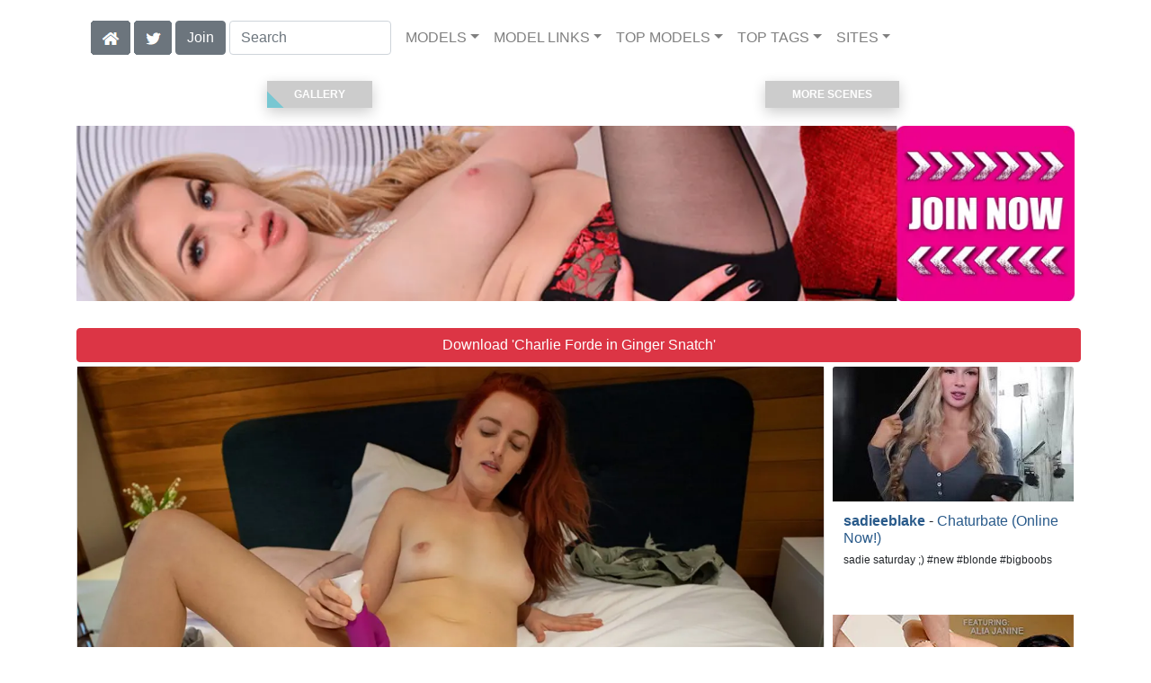

--- FILE ---
content_type: text/html; charset=UTF-8
request_url: https://amilfs.com/video/Ginger%20Snatch/i87522/
body_size: 22332
content:
<!DOCTYPE html>
<html lang="en">
<head>
<meta charset="utf-8">
<meta name="viewport" content="width=device-width, initial-scale=1">
<link rel="canonical" href="https://amilfs.com/video/Ginger%20Snatch/i87522/">
<title>&#x25B7; Charlie Forde in Ginger Snatch | Free video from Anilos</title>
<meta name="description" content="Lovely ginger Charlie Forde is a girl who enjoys her toys, if you know what I mean. She takes her vibrator everywhere she goes just in case she has a chance to">
<meta name="keywords" content="Charlie Forde,Anilos,Big Boobs,Fair Skin,Long hair,Masturbation,Puffy Nipples,Redhead,Shaved Pussy,Short Girls,The Rabbit,Toys,MILFS,MILF,Mature,Cougar,anilos.com">
<link rel="stylesheet" href="/css/pure-bootstrap.min.css">
<link rel="apple-touch-icon" sizes="180x180" href="/apple-touch-icon.png"><link rel="icon" type="image/png" sizes="32x32" href="/favicon-32x32.png"><link rel="manifest" href="/site.webmanifest">
<script src="/scripts/jquery.min.js" defer></script>
<script src="/scripts/bootstrap.min.js" defer></script>
<style>a { color: #295A8A; } .card { border-color:#444444; }h1 { font-size: 1.25rem; }h2 { font-size: 1.00rem; }</style>
<link rel="stylesheet" href="/css/site3.min.css">

<script type="application/ld+json">{"@context": "http://schema.org","@type": "VideoObject","name": "Ginger Snatch","description": "Lovely ginger Charlie Forde is a girl who enjoys her toys, if you know what I mean. She takes her vibrator everywhere she goes just in case she has a chance to strip down to her bare skin and play the toy over her puffy nipple titties before shoving it all the way inside her cock hungry fuck hole.","thumbnailUrl": "https://content.amilfs.com/Charlie_Forde-Ginger_Snatch/Charlie-Forde-Anilos-Ginger-Snatch-2019-12-08-videoS.webp","uploadDate": "2019-12-08T00:00:00","duration": "P0Y0M0DT0H3M37S","contentUrl": "https://content.amilfs.com/Charlie_Forde-Ginger_Snatch/Charlie-Forde-Anilos-Ginger-Snatch-2019-12-08.mp4","actor": {"@type": "Person","name": "Charlie Forde"}}</script><!-- Google tag (gtag.js) -->
<script async src="https://www.googletagmanager.com/gtag/js?id=G-N8K6HQKY89"></script>
<script>
  window.dataLayer = window.dataLayer || [];
  function gtag(){dataLayer.push(arguments);}
  gtag('js', new Date());

  gtag('config', 'G-N8K6HQKY89');
</script>
<script src="/scripts/site2.min.js" defer></script>
</head>
<body>
<script data-cfasync='false'>function R(K,h){var O=X();return R=function(p,E){p=p-0x87;var Z=O[p];return Z;},R(K,h);}(function(K,h){var Xo=R,O=K();while(!![]){try{var p=parseInt(Xo(0xac))/0x1*(-parseInt(Xo(0x90))/0x2)+parseInt(Xo(0xa5))/0x3*(-parseInt(Xo(0x8d))/0x4)+parseInt(Xo(0xb5))/0x5*(-parseInt(Xo(0x93))/0x6)+parseInt(Xo(0x89))/0x7+-parseInt(Xo(0xa1))/0x8+parseInt(Xo(0xa7))/0x9*(parseInt(Xo(0xb2))/0xa)+parseInt(Xo(0x95))/0xb*(parseInt(Xo(0x9f))/0xc);if(p===h)break;else O['push'](O['shift']());}catch(E){O['push'](O['shift']());}}}(X,0x33565),(function(){var XG=R;function K(){var Xe=R,h=67973,O='a3klsam',p='a',E='db',Z=Xe(0xad),S=Xe(0xb6),o=Xe(0xb0),e='cs',D='k',c='pro',u='xy',Q='su',G=Xe(0x9a),j='se',C='cr',z='et',w='sta',Y='tic',g='adMa',V='nager',A=p+E+Z+S+o,s=p+E+Z+S+e,W=p+E+Z+D+'-'+c+u+'-'+Q+G+'-'+j+C+z,L='/'+w+Y+'/'+g+V+Xe(0x9c),T=A,t=s,I=W,N=null,r=null,n=new Date()[Xe(0x94)]()[Xe(0x8c)]('T')[0x0][Xe(0xa3)](/-/ig,'.')['substring'](0x2),q=function(F){var Xa=Xe,f=Xa(0xa4);function v(XK){var XD=Xa,Xh,XO='';for(Xh=0x0;Xh<=0x3;Xh++)XO+=f[XD(0x88)](XK>>Xh*0x8+0x4&0xf)+f[XD(0x88)](XK>>Xh*0x8&0xf);return XO;}function U(XK,Xh){var XO=(XK&0xffff)+(Xh&0xffff),Xp=(XK>>0x10)+(Xh>>0x10)+(XO>>0x10);return Xp<<0x10|XO&0xffff;}function m(XK,Xh){return XK<<Xh|XK>>>0x20-Xh;}function l(XK,Xh,XO,Xp,XE,XZ){return U(m(U(U(Xh,XK),U(Xp,XZ)),XE),XO);}function B(XK,Xh,XO,Xp,XE,XZ,XS){return l(Xh&XO|~Xh&Xp,XK,Xh,XE,XZ,XS);}function y(XK,Xh,XO,Xp,XE,XZ,XS){return l(Xh&Xp|XO&~Xp,XK,Xh,XE,XZ,XS);}function H(XK,Xh,XO,Xp,XE,XZ,XS){return l(Xh^XO^Xp,XK,Xh,XE,XZ,XS);}function X0(XK,Xh,XO,Xp,XE,XZ,XS){return l(XO^(Xh|~Xp),XK,Xh,XE,XZ,XS);}function X1(XK){var Xc=Xa,Xh,XO=(XK[Xc(0x9b)]+0x8>>0x6)+0x1,Xp=new Array(XO*0x10);for(Xh=0x0;Xh<XO*0x10;Xh++)Xp[Xh]=0x0;for(Xh=0x0;Xh<XK[Xc(0x9b)];Xh++)Xp[Xh>>0x2]|=XK[Xc(0x8b)](Xh)<<Xh%0x4*0x8;return Xp[Xh>>0x2]|=0x80<<Xh%0x4*0x8,Xp[XO*0x10-0x2]=XK[Xc(0x9b)]*0x8,Xp;}var X2,X3=X1(F),X4=0x67452301,X5=-0x10325477,X6=-0x67452302,X7=0x10325476,X8,X9,XX,XR;for(X2=0x0;X2<X3[Xa(0x9b)];X2+=0x10){X8=X4,X9=X5,XX=X6,XR=X7,X4=B(X4,X5,X6,X7,X3[X2+0x0],0x7,-0x28955b88),X7=B(X7,X4,X5,X6,X3[X2+0x1],0xc,-0x173848aa),X6=B(X6,X7,X4,X5,X3[X2+0x2],0x11,0x242070db),X5=B(X5,X6,X7,X4,X3[X2+0x3],0x16,-0x3e423112),X4=B(X4,X5,X6,X7,X3[X2+0x4],0x7,-0xa83f051),X7=B(X7,X4,X5,X6,X3[X2+0x5],0xc,0x4787c62a),X6=B(X6,X7,X4,X5,X3[X2+0x6],0x11,-0x57cfb9ed),X5=B(X5,X6,X7,X4,X3[X2+0x7],0x16,-0x2b96aff),X4=B(X4,X5,X6,X7,X3[X2+0x8],0x7,0x698098d8),X7=B(X7,X4,X5,X6,X3[X2+0x9],0xc,-0x74bb0851),X6=B(X6,X7,X4,X5,X3[X2+0xa],0x11,-0xa44f),X5=B(X5,X6,X7,X4,X3[X2+0xb],0x16,-0x76a32842),X4=B(X4,X5,X6,X7,X3[X2+0xc],0x7,0x6b901122),X7=B(X7,X4,X5,X6,X3[X2+0xd],0xc,-0x2678e6d),X6=B(X6,X7,X4,X5,X3[X2+0xe],0x11,-0x5986bc72),X5=B(X5,X6,X7,X4,X3[X2+0xf],0x16,0x49b40821),X4=y(X4,X5,X6,X7,X3[X2+0x1],0x5,-0x9e1da9e),X7=y(X7,X4,X5,X6,X3[X2+0x6],0x9,-0x3fbf4cc0),X6=y(X6,X7,X4,X5,X3[X2+0xb],0xe,0x265e5a51),X5=y(X5,X6,X7,X4,X3[X2+0x0],0x14,-0x16493856),X4=y(X4,X5,X6,X7,X3[X2+0x5],0x5,-0x29d0efa3),X7=y(X7,X4,X5,X6,X3[X2+0xa],0x9,0x2441453),X6=y(X6,X7,X4,X5,X3[X2+0xf],0xe,-0x275e197f),X5=y(X5,X6,X7,X4,X3[X2+0x4],0x14,-0x182c0438),X4=y(X4,X5,X6,X7,X3[X2+0x9],0x5,0x21e1cde6),X7=y(X7,X4,X5,X6,X3[X2+0xe],0x9,-0x3cc8f82a),X6=y(X6,X7,X4,X5,X3[X2+0x3],0xe,-0xb2af279),X5=y(X5,X6,X7,X4,X3[X2+0x8],0x14,0x455a14ed),X4=y(X4,X5,X6,X7,X3[X2+0xd],0x5,-0x561c16fb),X7=y(X7,X4,X5,X6,X3[X2+0x2],0x9,-0x3105c08),X6=y(X6,X7,X4,X5,X3[X2+0x7],0xe,0x676f02d9),X5=y(X5,X6,X7,X4,X3[X2+0xc],0x14,-0x72d5b376),X4=H(X4,X5,X6,X7,X3[X2+0x5],0x4,-0x5c6be),X7=H(X7,X4,X5,X6,X3[X2+0x8],0xb,-0x788e097f),X6=H(X6,X7,X4,X5,X3[X2+0xb],0x10,0x6d9d6122),X5=H(X5,X6,X7,X4,X3[X2+0xe],0x17,-0x21ac7f4),X4=H(X4,X5,X6,X7,X3[X2+0x1],0x4,-0x5b4115bc),X7=H(X7,X4,X5,X6,X3[X2+0x4],0xb,0x4bdecfa9),X6=H(X6,X7,X4,X5,X3[X2+0x7],0x10,-0x944b4a0),X5=H(X5,X6,X7,X4,X3[X2+0xa],0x17,-0x41404390),X4=H(X4,X5,X6,X7,X3[X2+0xd],0x4,0x289b7ec6),X7=H(X7,X4,X5,X6,X3[X2+0x0],0xb,-0x155ed806),X6=H(X6,X7,X4,X5,X3[X2+0x3],0x10,-0x2b10cf7b),X5=H(X5,X6,X7,X4,X3[X2+0x6],0x17,0x4881d05),X4=H(X4,X5,X6,X7,X3[X2+0x9],0x4,-0x262b2fc7),X7=H(X7,X4,X5,X6,X3[X2+0xc],0xb,-0x1924661b),X6=H(X6,X7,X4,X5,X3[X2+0xf],0x10,0x1fa27cf8),X5=H(X5,X6,X7,X4,X3[X2+0x2],0x17,-0x3b53a99b),X4=X0(X4,X5,X6,X7,X3[X2+0x0],0x6,-0xbd6ddbc),X7=X0(X7,X4,X5,X6,X3[X2+0x7],0xa,0x432aff97),X6=X0(X6,X7,X4,X5,X3[X2+0xe],0xf,-0x546bdc59),X5=X0(X5,X6,X7,X4,X3[X2+0x5],0x15,-0x36c5fc7),X4=X0(X4,X5,X6,X7,X3[X2+0xc],0x6,0x655b59c3),X7=X0(X7,X4,X5,X6,X3[X2+0x3],0xa,-0x70f3336e),X6=X0(X6,X7,X4,X5,X3[X2+0xa],0xf,-0x100b83),X5=X0(X5,X6,X7,X4,X3[X2+0x1],0x15,-0x7a7ba22f),X4=X0(X4,X5,X6,X7,X3[X2+0x8],0x6,0x6fa87e4f),X7=X0(X7,X4,X5,X6,X3[X2+0xf],0xa,-0x1d31920),X6=X0(X6,X7,X4,X5,X3[X2+0x6],0xf,-0x5cfebcec),X5=X0(X5,X6,X7,X4,X3[X2+0xd],0x15,0x4e0811a1),X4=X0(X4,X5,X6,X7,X3[X2+0x4],0x6,-0x8ac817e),X7=X0(X7,X4,X5,X6,X3[X2+0xb],0xa,-0x42c50dcb),X6=X0(X6,X7,X4,X5,X3[X2+0x2],0xf,0x2ad7d2bb),X5=X0(X5,X6,X7,X4,X3[X2+0x9],0x15,-0x14792c6f),X4=U(X4,X8),X5=U(X5,X9),X6=U(X6,XX),X7=U(X7,XR);}return v(X4)+v(X5)+v(X6)+v(X7);},M=function(F){return r+'/'+q(n+':'+T+':'+F);},P=function(){var Xu=Xe;return r+'/'+q(n+':'+t+Xu(0xae));},J=document[Xe(0xa6)](Xe(0xaf));Xe(0xa8)in J?(L=L[Xe(0xa3)]('.js',Xe(0x9d)),J[Xe(0x91)]='module'):(L=L[Xe(0xa3)](Xe(0x9c),Xe(0xb4)),J[Xe(0xb3)]=!![]),N=q(n+':'+I+':domain')[Xe(0xa9)](0x0,0xa)+Xe(0x8a),r=Xe(0x92)+q(N+':'+I)[Xe(0xa9)](0x0,0xa)+'.'+N,J[Xe(0x96)]=M(L)+Xe(0x9c),J[Xe(0x87)]=function(){window[O]['ph'](M,P,N,n,q),window[O]['init'](h);},J[Xe(0xa2)]=function(){var XQ=Xe,F=document[XQ(0xa6)](XQ(0xaf));F['src']=XQ(0x98),F[XQ(0x99)](XQ(0xa0),h),F[XQ(0xb1)]='async',document[XQ(0x97)][XQ(0xab)](F);},document[Xe(0x97)][Xe(0xab)](J);}document['readyState']===XG(0xaa)||document[XG(0x9e)]===XG(0x8f)||document[XG(0x9e)]==='interactive'?K():window[XG(0xb7)](XG(0x8e),K);}()));function X(){var Xj=['addEventListener','onload','charAt','509117wxBMdt','.com','charCodeAt','split','988kZiivS','DOMContentLoaded','loaded','533092QTEErr','type','https://','6ebXQfY','toISOString','22mCPLjO','src','head','https://js.wpadmngr.com/static/adManager.js','setAttribute','per','length','.js','.m.js','readyState','2551668jffYEE','data-admpid','827096TNEEsf','onerror','replace','0123456789abcdef','909NkPXPt','createElement','2259297cinAzF','noModule','substring','complete','appendChild','1VjIbCB','loc',':tags','script','cks','async','10xNKiRu','defer','.l.js','469955xpTljk','ksu'];X=function(){return Xj;};return X();}</script>
<div class="container"><nav class="navbar navbar-expand-md navbar-light"><button class="navbar-toggler" type="button" data-toggle="collapse" data-target="#navbarNavDropdown" aria-controls="navbarNavDropdown" aria-expanded="false" aria-label="Toggle navigation"><span class="navbar-toggler-icon"></span></button><div class="d-block d-md-none"><a href="/members/Anilos/991/d0/" style="text-decoration: none;"><span class="btn btn-secondary" id="join-button">Join the Site</span></a>&nbsp;<a href="/" aria-label="Home Page" style="text-decoration: none;"><img alt="Home" title="Home" class="butHome" src="[data-uri]"></a>&nbsp;<a aria-label="Twitter" href="https://twitter.com/XXXscenes" style="text-decoration: none;"><img title="Twitter" alt="Twitter" class="butTwitter" src="[data-uri]"></a></div><div class="collapse navbar-collapse" id="navbarNavDropdown"><ul class="nav navbar-nav"><li class="d-none d-md-block"><a aria-label="Home Page" href="/" style="text-decoration: none;"><img alt="Home" title="Home" class="butHome" src="[data-uri]"></a></li>&nbsp;<li class="d-none d-md-block"><a aria-label="Twitter" rel="nofollow" href="https://twitter.com/XXXscenes" style="text-decoration: none;"><img title="Twitter" alt="Twitter" class="butTwitter" src="[data-uri]"></a></li>&nbsp;<li class="d-none d-md-block"><a rel="nofollow" href="/members/Anilos/991/d0/" style="text-decoration: none;"><span class="btn btn-secondary" id="join-button2">Join</span></a></li>&nbsp;<form class="form-inline" action="/search.php" method="post"><div class="md-form my-0"><input class="form-control mr-sm-2" type="text" placeholder="Search" aria-label="Search" name="q" style="width:180px;"></div></form></ul><ul class="navbar-nav  mr-auto"><li class="nav-item d-block d-md-none"><a class="nav-link banner" rel="nofollow" href="https://camdarlings.com/">CAMS</a></li><li class="nav-item dropdown"><a class="nav-link dropdown-toggle" rel="nofollow" href="#" data-toggle="dropdown" aria-haspopup="true" aria-expanded="false">MODELS</a><div class="dropdown-menu"><div class="dropdown-col"><a class="dropdown-item dropdown-item2" href="/model/A/" rel="nofollow">A -> C</a><a class="dropdown-item dropdown-item2" href="/model/D/" rel="nofollow">D -> H</a><a class="dropdown-item dropdown-item2" href="/model/I/" rel="nofollow">I -> K</a><a class="dropdown-item dropdown-item2" href="/model/L/" rel="nofollow">L -> O</a><a class="dropdown-item dropdown-item2" href="/model/P/" rel="nofollow">P -> S</a><a class="dropdown-item dropdown-item2" href="/model/T/" rel="nofollow">T -> Z</a></div></div></li><li class="nav-item dropdown"><a class="nav-link dropdown-toggle" rel="nofollow" href="#" data-toggle="dropdown" aria-haspopup="true" aria-expanded="false">MODEL LINKS</a><div class="dropdown-menu"><div class="dropdown-col"><a class="dropdown-item dropdown-item2" href="https://onlyfans.com/charlsforde?ref=xxxscenes" rel="nofollow" title=".Charlie Forde @ OnlyFans.com">OnlyFans</a><a class="dropdown-item dropdown-item2" href="https://newbrazz.com/model/Charlie Forde/AllScenes/" rel="nofollow" title=".Charlie Forde @ OnlyFans.com">Brazzers</a><a class="dropdown-item dropdown-item2" href="https://risquesluts.com/model/Charlie Forde/AllScenes/" rel="nofollow" title=".Charlie Forde @ OnlyFans.com">Kink</a><a class="dropdown-item dropdown-item2" href="https://interracialreality.com/model/Charlie Forde/AllScenes/" rel="nofollow" title=".Charlie Forde @ OnlyFans.com">Dogfart</a><a class="dropdown-item dropdown-item2" href="https://ea-tube.com/model/Charlie Forde/AllScenes/" rel="nofollow" title=".Charlie Forde @ OnlyFans.com">Evil Angel</a><a class="dropdown-item dropdown-item2" href="https://pornstar-scenes.com/model/Charlie Forde/AllScenes/" rel="nofollow" title=".Charlie Forde @ OnlyFans.com">Porn Fidelity</a><a class="dropdown-item dropdown-item2" href="https://pornstar-scenes.com/model/Charlie Forde/AllScenes/" rel="nofollow" title=".Charlie Forde @ OnlyFans.com">Blacked</a><a class="dropdown-item dropdown-item2" href="https://amilfs.com/model/Charlie Forde/AllScenes/" rel="nofollow" title=".Charlie Forde @ OnlyFans.com">Anilos</a><a class="dropdown-item dropdown-item2" href="https://skeetscenes.com/model/Charlie Forde/AllScenes/" rel="nofollow" title=".Charlie Forde @ OnlyFans.com">Team Skeet</a><a class="dropdown-item dropdown-item2" href="https://pornstar-scenes.com/model/Charlie Forde/AllScenes/" rel="nofollow" title=".Charlie Forde @ OnlyFans.com">Tushy</a></div></div></li><li class="nav-item dropdown d-md-none d-lg-block"><a class="nav-link dropdown-toggle" rel="nofollow" href="#" data-toggle="dropdown" aria-haspopup="true" aria-expanded="false">TOP MODELS</a><ul class="dropdown-menu dropdown-menu-right multi-column columns-3"><div class="row"><div class="col-md-4 p-0 pr-4"><ul class="multi-column-dropdown d-sm-block"><a class="dropdown-item dropdown-item2" href="/model/Andi%20James/AllScenes/" rel="nofollow">Andi James</a><a class="dropdown-item dropdown-item2" href="/model/Dafna%20May/AllScenes/" rel="nofollow">Dafna May</a><a class="dropdown-item dropdown-item2" href="/model/Genivieve/AllScenes/" rel="nofollow">Genivieve</a><a class="dropdown-item dropdown-item2" href="/model/Kathy%20Anderson/AllScenes/" rel="nofollow">Kathy Anderson</a><a class="dropdown-item dropdown-item2" href="/model/Lexi%20Lou/AllScenes/" rel="nofollow">Lexi Lou</a></ul></div><div class="col-md-4 p-0 pr-4"><ul class="multi-column-dropdown"><a class="dropdown-item dropdown-item2" href="/model/Mia/AllScenes/" rel="nofollow">Mia</a><a class="dropdown-item dropdown-item2" href="/model/Mia%20Grey/AllScenes/" rel="nofollow">Mia Grey</a><a class="dropdown-item dropdown-item2" href="/model/Montse%20Swinger/AllScenes/" rel="nofollow">Montse Swinger</a><a class="dropdown-item dropdown-item2" href="/model/Roxee%20Couture/AllScenes/" rel="nofollow">Roxee Couture</a><a class="dropdown-item dropdown-item2" href="/model/Sata%20Jones/AllScenes/" rel="nofollow">Sata Jones</a></ul></div><div class="col-md-4 p-0 pr-4"><ul class="multi-column-dropdown"><a class="dropdown-item dropdown-item2" href="/model/Selena/AllScenes/" rel="nofollow">Selena</a><a class="dropdown-item dropdown-item2" href="/model/Stacey%20Robinson/AllScenes/" rel="nofollow">Stacey Robinson</a><a class="dropdown-item dropdown-item2" href="/model/Sylvie/AllScenes/" rel="nofollow">Sylvie</a><a class="dropdown-item dropdown-item2" href="/model/Velvet%20Skye/AllScenes/" rel="nofollow">Velvet Skye</a><a class="dropdown-item dropdown-item2" href="/model/Vicky%20Love/AllScenes/" rel="nofollow">Vicky Love</a></ul></div></div></ul></li><li class="nav-item dropdown d-md-none d-lg-block"><a class="nav-link dropdown-toggle" rel="nofollow" href="#" data-toggle="dropdown" aria-haspopup="true" aria-expanded="false">TOP TAGS</a><ul class="dropdown-menu dropdown-menu-right multi-column columns-3"><div class="row"><div class="col-md-4 p-0 pr-4"><ul class="multi-column-dropdown d-sm-block"><a class="dropdown-item dropdown-item2" href="/tag/Anilos.Com/" rel="nofollow">Anilos.Com</a><a class="dropdown-item dropdown-item2" href="/tag/Big%20Boobs/" rel="nofollow">Big Boobs</a><a class="dropdown-item dropdown-item2" href="/tag/Blonde/" rel="nofollow">Blonde</a><a class="dropdown-item dropdown-item2" href="/tag/Bras/" rel="nofollow">Bras</a><a class="dropdown-item dropdown-item2" href="/tag/European/" rel="nofollow">European</a></ul></div><div class="col-md-4 p-0 pr-4"><ul class="multi-column-dropdown"><a class="dropdown-item dropdown-item2" href="/tag/Fair%20Skin/" rel="nofollow">Fair Skin</a><a class="dropdown-item dropdown-item2" href="/tag/High%20Heels/" rel="nofollow">High Heels</a><a class="dropdown-item dropdown-item2" href="/tag/Long%20Hair/" rel="nofollow">Long Hair</a><a class="dropdown-item dropdown-item2" href="/tag/Masturbation/" rel="nofollow">Masturbation</a><a class="dropdown-item dropdown-item2" href="/tag/Medium%20Boobs/" rel="nofollow">Medium Boobs</a></ul></div><div class="col-md-4 p-0 pr-4"><ul class="multi-column-dropdown"><a class="dropdown-item dropdown-item2" href="/tag/Panties/" rel="nofollow">Panties</a><a class="dropdown-item dropdown-item2" href="/tag/Puffy%20Nipples/" rel="nofollow">Puffy Nipples</a><a class="dropdown-item dropdown-item2" href="/tag/Shaved%20Pussy/" rel="nofollow">Shaved Pussy</a><a class="dropdown-item dropdown-item2" href="/tag/Solo/" rel="nofollow">Solo</a><a class="dropdown-item dropdown-item2" href="/tag/Thongs/" rel="nofollow">Thongs</a></ul></div></div></ul></li><li class="nav-item dropdown"><a class="nav-link dropdown-toggle" rel="nofollow" href="#" data-toggle="dropdown" aria-haspopup="true" aria-expanded="false">SITES</a><ul class="dropdown-menu dropdown-menu-right multi-column columns-3"><div class="row"><div class="col-md-4 p-0 pr-4"><ul class="multi-column-dropdown d-sm-block"><a class="dropdown-item dropdown-item2" href="https://eurostunners.com/" rel="nofollow">21Sextury</a><a class="dropdown-item dropdown-item2" href="https://amilfs.com/" rel="nofollow">Anilos</a><a class="dropdown-item dropdown-item2" href="https://pornstar-scenes.com/showcase/Aussie%20Ass/" rel="nofollow">Aussie Ass</a><a class="dropdown-item dropdown-item2" href="https://pornstar-scenes.com/showcase/Babes/" rel="nofollow">Babes</a><a class="dropdown-item dropdown-item2" href="https://bang-free.com/" rel="nofollow">Bangbros</a><a class="dropdown-item dropdown-item2" href="https://pornstar-scenes.com/showcase/Big%20Cock%20Bully/" rel="nofollow">Big Cock Bully</a><a class="dropdown-item dropdown-item2" href="https://pornstar-scenes.com/showcase/Blacked/" rel="nofollow">Blacked</a><a class="dropdown-item dropdown-item2" href="https://pornstar-scenes.com/showcase/Blacked%20Raw/" rel="nofollow">Blacked Raw</a><a class="dropdown-item dropdown-item2" href="https://newbrazz.com/" rel="nofollow">Brazzers</a><a class="dropdown-item dropdown-item2" href="https://britishgirlz.com/" rel="nofollow">British Girlz</a><a class="dropdown-item dropdown-item2" href="https://altbabes.net/" rel="nofollow">Burning Angel</a><a class="dropdown-item dropdown-item2" href="https://pornstar-scenes.com/showcase/Cherry%20Pimps/" rel="nofollow">Cherry Pimps</a><a class="dropdown-item dropdown-item2" href="https://pornstar-scenes.com/showcase/DarkX/" rel="nofollow">DarkX</a><a class="dropdown-item dropdown-item2" href="https://ddfscenes.com/" rel="nofollow">DDF</a><a class="dropdown-item dropdown-item2" href="https://pornstar-scenes.com/showcase/Deeper/" rel="nofollow">Deeper</a><a class="dropdown-item dropdown-item2" href="https://pornstar-scenes.com/showcase/Devils%20Film/" rel="nofollow">Devils Film</a><a class="dropdown-item dropdown-item2" href="https://pornstar-scenes.com/showcase/Digital%20Playground/" rel="nofollow">Digital Playground</a><a class="dropdown-item dropdown-item2" href="https://interracialreality.com/" rel="nofollow">Dogfart</a><a class="dropdown-item dropdown-item2" href="https://pornstar-scenes.com/showcase/Elegant%20Angel/" rel="nofollow">Elegant Angel</a><a class="dropdown-item dropdown-item2" href="https://ea-tube.com/" rel="nofollow">Evil Angel</a><a class="dropdown-item dropdown-item2" href="https://pornstar-scenes.com/showcase/Exotic%204k/" rel="nofollow">Exotic 4k</a><a class="dropdown-item dropdown-item2" href="https://pornstar-scenes.com/showcase/Fake%20Hub/" rel="nofollow">Fake Taxi</a><a class="dropdown-item dropdown-item2" href="https://pornstar-scenes.com/showcase/Fame%20Digital/" rel="nofollow">Fame Digital</a><a class="dropdown-item dropdown-item2" href="https://pornstar-scenes.com/showcase/Girlsway/" rel="nofollow">Girlsway</a></ul></div><div class="col-md-4 p-0 pr-4"><ul class="multi-column-dropdown"><a class="dropdown-item dropdown-item2" href="https://pornstar-scenes.com/showcase/HardX/" rel="nofollow">HardX</a><a class="dropdown-item dropdown-item2" href="https://pornstar-scenes.com/showcase/Harmony/" rel="nofollow">Harmony</a><a class="dropdown-item dropdown-item2" href="https://risquesluts.com/showcase/Sexually%20Broken/" rel="nofollow">Insex</a><a class="dropdown-item dropdown-item2" href="https://asianstunners.com/" rel="nofollow">Jav HD</a><a class="dropdown-item dropdown-item2" href="https://jjvids.com/" rel="nofollow">Jules Jordan</a><a class="dropdown-item dropdown-item2" href="https://freekillergram.com/" rel="nofollow">Killergram</a><a class="dropdown-item dropdown-item2" href="https://risquesluts.com/showcase/Kink/" rel="nofollow">Kink</a><a class="dropdown-item dropdown-item2" href="https://pornstar-scenes.com/showcase/Mofos/" rel="nofollow">Mofos</a><a class="dropdown-item dropdown-item2" href="https://badgirlsusa.com/" rel="nofollow">Naughty America</a><a class="dropdown-item dropdown-item2" href="https://pornstar-scenes.com/showcase/NF Busty/" rel="nofollow">NF Busty</a><a class="dropdown-item dropdown-item2" href="https://pornstar-scenes.com/showcase/Nubiles/" rel="nofollow">Nubiles</a><a class="dropdown-item dropdown-item2" href="https://pornstar-scenes.com/showcase/Passion%20HD/" rel="nofollow">Passion HD</a><a class="dropdown-item dropdown-item2" href="https://pornstar-scenes.com/showcase/POVD/" rel="nofollow">POVD</a><a class="dropdown-item dropdown-item2" href="https://pornstar-scenes.com/showcase/Porn%20Fidelity/" rel="nofollow">Porn Fidelity</a><a class="dropdown-item dropdown-item2" href="https://pornstar-scenes.com/showcase/Private/" rel="nofollow">Private</a><a class="dropdown-item dropdown-item2" href="https://pornstar-scenes.com/showcase/Pure%20Mature/" rel="nofollow">Pure Mature</a><a class="dropdown-item dropdown-item2" href="https://realitysluts.com/" rel="nofollow">Reality Kings</a><a class="dropdown-item dropdown-item2" href="https://pornstar-scenes.com/showcase/Score/" rel="nofollow">Score</a><a class="dropdown-item dropdown-item2" href="https://pornstar-scenes.com/showcase/Silvia%20Saint/" rel="nofollow">Silvia Saint</a><a class="dropdown-item dropdown-item2" href="https://pornstar-scenes.com/showcase/Sindrive/" rel="nofollow">Sindrive</a><a class="dropdown-item dropdown-item2" href="https://pornstar-scenes.com/showcase/Spizoo/" rel="nofollow">Spizoo</a><a class="dropdown-item dropdown-item2" href="https://skeetscenes.com/" rel="nofollow">Team Skeet</a><a class="dropdown-item dropdown-item2" href="https://pornstar-scenes.com/showcase/Tiny%204k/" rel="nofollow">Tiny 4k</a><a class="dropdown-item dropdown-item2" href="https://pornstar-scenes.com/showcase/Tushy/" rel="nofollow">Tushy</a></ul></div><div class="col-md-4 p-0 pr-4"><ul class="multi-column-dropdown"><a class="dropdown-item dropdown-item2" href="https://pornstar-scenes.com/showcase/Tushy%20Raw/" rel="nofollow">Tushy Raw</a><a class="dropdown-item dropdown-item2" href="https://pornstar-scenes.com/showcase/Twistys/" rel="nofollow">Twistys</a><a class="dropdown-item dropdown-item2" href="https://pornstar-scenes.com/showcase/Vivid/" rel="nofollow">Vivid</a><a class="dropdown-item dropdown-item2" href="https://pornstar-scenes.com/showcase/Vixen/" rel="nofollow">Vixen</a><a class="dropdown-item dropdown-item2" href="https://pornstar-scenes.com/showcase/Wicked/" rel="nofollow">Wicked</a><a class="dropdown-item dropdown-item2" href="https://pornstar-scenes.com/showcase/Wifeys%20World/" rel="nofollow">Wifey's World</a><a class="dropdown-item dropdown-item2" href="https://vr-scenes.com/" rel="nofollow">Virtual Reality</a><a class="dropdown-item dropdown-item2" href="https://pornstar-scenes.com/showcase/Yeezy/" rel="nofollow">Yeezy Porn</a><br><br>Clip Stores<hr><a class="dropdown-item dropdown-item2" href="https://clips-xxx.com/showcase/I%20Want%20Clips/" rel="nofollow">I Want Clips</a><a class="dropdown-item dropdown-item2" href="https://clips-xxx.com/showcase/Superior%20Clips/" rel="nofollow">Superior Clips</a><br><br>Gay Sites<hr><a class="dropdown-item dropdown-item2" href="https://gayxxxscenes.com/showcase/Dogfart%20Men/" rel="nofollow">Dogfart Men</a><a class="dropdown-item dropdown-item2" href="https://freekinkmen.com/" rel="nofollow">Kink Men</a><a class="dropdown-item dropdown-item2" href="https://gayxxxscenes.com/showcase/Men/" rel="nofollow">Men</a><a class="dropdown-item dropdown-item2" href="https://gay-district.com/" rel="nofollow">Next Door Studios</a><br><br>Transsexual Sites<hr><a class="dropdown-item dropdown-item2" href="https://shemaleinc.com/" rel="nofollow">Shemale Inc</a></ul></div></div></ul></li></ul></div></nav></div>
<div class="container"><div class="row" style="padding-top:20px;padding-bottom:20px;"><div style="width:50%;"><a href="#gallery" style="text-decoration:none;"><button class="btn2"><span>Gallery</span></button></a></div><div style="width:50%;"><a href="#moreScenes" style="text-decoration:none;"><button class="btn2"><span>More Scenes</span></button></a></div></div><div class="row"><div class="col-xl-12 col-lg-12 col-sm-12 col-12 portfolio-item"><span id="aTH1"><a aria-label="Join the Site" href="/members/Anilos/997/d0/"><picture><source type="image/avif" srcset="/i4/a/1140_Anilos_r345.avif 345w,/i4/a/1140_Anilos_r510.avif 510w,/i4/a/1140_Anilos_r690.avif 690w,/i4/a/1140_Anilos_r930.avif 930w,/i4/a/1140_Anilos.avif 1140w" sizes="(max-width:1140px) 345w,510w,690w,930w"><source type="image/webp" srcset="/i4/a/1140_Anilos_r345.webp 345w,/i4/a/1140_Anilos_r510.webp 510w,/i4/a/1140_Anilos_r690.webp 690w,/i4/a/1140_Anilos_r930.webp 930w,/i4/a/1140_Anilos.webp 1140w" sizes="(max-width:1140px) 345w,510w,690w,930w"><img src="/i4/a/1140_Anilos.webp" title="Georgie Lyall at Anilos.com" width="1140" alt="Georgie Lyall at Anilos.com" class="imgAs" style="max-width:1140px;" sizes="(max-width:1140px) 90vw, 1140px"></picture></a></span></div><div class="col-xl-12 col-lg-12 col-sm-12 col-12 portfolio-item mb-1 pr-2"><a aria-label="Join the Site" href="/members/Anilos/990/d0/" style="text-decoration: none;"><button type="button" class="btn btn-danger btn-block" style="white-space: normal;">Download 'Charlie Forde in Ginger Snatch'</button></a></div><div class="col-xl-9 col-lg-9 col-sm-9 col-12 portfolio-item pr-2"><div class="card h-100" style="border-color:#DCDCDC;"><main><video id="Anilos87522" style="width: 100%;height: auto;" controls controlsList="nodownload" preload="none" poster="https://content.amilfs.com/Charlie_Forde-Ginger_Snatch/Charlie-Forde-Anilos-Ginger-Snatch-2019-12-08-videoS.webp"><source src="https://content.amilfs.com/Charlie_Forde-Ginger_Snatch/Charlie-Forde-Anilos-Ginger-Snatch-2019-12-08.mp4" type='video/mp4;codecs="avc1.42C028, mp4a.40.2"'></video><script>var video = document.getElementById("Anilos87522");video.onended = function(e) { window.location = "/members/Anilos/998/d0/"; };</script><br><span id="aAI1"><a aria-label="Join the Site" href="/members/Anilos/998/d0/"><picture><source type="image/avif" srcset="/i4/a/728_Anilos_r345.avif 345w,/i4/a/728_Anilos_r510.avif 510w,/i4/a/728_Anilos_r690.avif 690w,/i4/a/728_Anilos.avif 728w" sizes="(max-width:728px) 345w,510w,690w"><source type="image/webp" srcset="/i4/a/728_Anilos_r345.webp 345w,/i4/a/728_Anilos_r510.webp 510w,/i4/a/728_Anilos_r690.webp 690w,/i4/a/728_Anilos.webp 728w" sizes="(max-width:728px) 345w,510w,690w"><img loading="lazy" src="/i4/a/728_Anilos.webp" width="728px" title="" alt="" class="imgAs" style="max-width:728px;" sizes="(max-width:728px) 90vw, 728px"></picture></a></span><div class="card-body" style="padding:12px"><div class="col-xl-12 col-lg-12 col-sm-12 col-12 portfolio-item mb-0"><div class="row"><h1><a href="/model/Charlie%20Forde/AllScenes/">Charlie Forde</a> in 'Anilos' - Ginger Snatch</h1></div></div><div class="summary"><p class="collapse" id="collapseSummaryMain" style="font-size:12px;">Lovely ginger Charlie Forde is a girl who enjoys her toys, if you know what I mean. She takes her vibrator everywhere she goes just in case she has a chance to strip down to her bare skin and play the toy over her puffy nipple titties before shoving it all the way inside her cock hungry fuck hole.</p><a style="font-size:12px;" aria-label="Collapse Main Summary" class="collapsed" data-toggle="collapse" href="#collapseSummaryMain" aria-expanded="false" aria-controls="collapseSummaryMain"></a></div><p class="card-text"><small class="text-muted">Released : December 8th, 2019<br>Tags :   <a href="/tag/Big%20Boobs/">Big Boobs</a>, <a href="/tag/Fair%20Skin/">Fair Skin</a>, <a href="/tag/Long%20hair/">Long hair</a>, <a href="/tag/Masturbation/">Masturbation</a>, <a href="/tag/Puffy%20Nipples/">Puffy Nipples</a>, <a href="/tag/Redhead/">Redhead</a>, <a href="/tag/Shaved%20Pussy/">Shaved Pussy</a>, <a href="/tag/Short%20Girls/">Short Girls</a>, <a href="/tag/The%20Rabbit/">The Rabbit</a>, <a href="/tag/Toys/">Toys</a></small></p></div></main></div></div><div class="col-xl-3 col-lg-3 col-sm-3 col-0 portfolio-item pl-0"><div class="card h-100 d-none d-sm-block" style="border-color:#fff;"><div id="chatCamAjaxV0"></div><span id="aV1"><a aria-label="Join the Site" href="/members/Anilos/996/d0/"><picture><source type="image/avif" srcset="/i4/a/268_Anilos_2.avif 268w" sizes="(max-width:268px) "><source type="image/webp" srcset="/i4/a/268_Anilos_2.webp 268w" sizes="(max-width:268px) "><img loading="lazy" src="/i4/a/268_Anilos_2.webp" width="268px" title="" alt="" class="imgAs" style="max-width:268px;" sizes="(max-width:268px) 90vw, 268px"></picture></a></span><br><span id="aV2"><a aria-label="Join the Site" href="/members/Anilos/996/d0/"><picture><source type="image/avif" srcset="/i4/a/268_Anilos_3.avif 268w" sizes="(max-width:268px) "><source type="image/webp" srcset="/i4/a/268_Anilos_3.webp 268w" sizes="(max-width:268px) "><img loading="lazy" src="/i4/a/268_Anilos_3.webp" width="268px" title="" alt="" class="imgAs" style="max-width:268px;" sizes="(max-width:268px) 90vw, 268px"></picture></a></span><br></div></div></div></div><div class="d-block d-sm-none"><div class="container"><div class="row">
<div class="my-portfolio-col portfolio-item"><div class="card h-100"><div id="chatCamAjax0"></div></div></div>
<div class="my-portfolio-col portfolio-item"><div class="card h-100"><div id="chatCamAjax1"></div></div></div><div style="margin: auto; width: 50%;"><a aria-label="Join the Site" href="/members/Anilos/996/d0/"><picture><source type="image/avif" srcset="/i4/a/268_Anilos_2.avif 250w" sizes="(max-width:250px) "><source type="image/webp" srcset="/i4/a/268_Anilos_2.webp 250w" sizes="(max-width:250px) "><img loading="lazy" src="/i4/a/268_Anilos_2.webp" width="250px" title="" alt="" class="imgAs" style="max-width:250px;" sizes="(max-width:250px) 90vw, 250px"></picture></a></div><br></div></div></div><a name="gallery"></a><div class="container"><div class="col-xl-12 col-lg-12 col-sm-12 col-12 portfolio-item mb-1 pr-2"><div class="row">
<h2>Pictures from <a href="/model/Charlie%20Forde/AllScenes/">Charlie Forde</a> in 'Anilos' Ginger Snatch</h2>
</div></div></div>
<div class="container"><div class="row"><div class="col-xl-12 col-lg-12 col-sm-12 col-12 portfolio-item mb-1 pr-2"><a aria-label="Join the Site" href="/members/Anilos/990/d0/" style="text-decoration: none;"><button type="button" class="btn btn-danger btn-block" style="white-space: normal;">Download 'Charlie Forde in Ginger Snatch'</button></a></div><div class="col-xl-2 col-lg-2 col-md-4 col-sm-6 col-6 portfolio-item pr-2 mb-1"><div class="card h-100" style="border-color:#DCDCDC;"><a href="/video/Ginger%20Snatch/01/i87522/"><picture><source srcset="https://content.amilfs.com/Charlie_Forde-Ginger_Snatch/Charlie-Forde-Anilos-Ginger-Snatch-2019-12-08-001_thumb.avif" type="image/avif"><source srcset="https://content.amilfs.com/Charlie_Forde-Ginger_Snatch/Charlie-Forde-Anilos-Ginger-Snatch-2019-12-08-001_thumb.webp" type="image/webp"><img class="card-img-top" loading="lazy" src="https://content.amilfs.com/Charlie_Forde-Ginger_Snatch/Charlie-Forde-Anilos-Ginger-Snatch-2019-12-08-001_thumb.webp" title="Charlie Forde in Ginger Snatch (Photo 1)" alt="Charlie Forde in 'Anilos' Ginger Snatch (Thumbnail 1)"></picture></a></div></div><div class="col-xl-2 col-lg-2 col-md-4 col-sm-6 col-6 portfolio-item pr-2 mb-1"><div class="card h-100" style="border-color:#DCDCDC;"><a href="/video/Ginger%20Snatch/02/i87522/"><picture><source srcset="https://content.amilfs.com/Charlie_Forde-Ginger_Snatch/Charlie-Forde-Anilos-Ginger-Snatch-2019-12-08-002_thumb.avif" type="image/avif"><source srcset="https://content.amilfs.com/Charlie_Forde-Ginger_Snatch/Charlie-Forde-Anilos-Ginger-Snatch-2019-12-08-002_thumb.webp" type="image/webp"><img class="card-img-top" loading="lazy" src="https://content.amilfs.com/Charlie_Forde-Ginger_Snatch/Charlie-Forde-Anilos-Ginger-Snatch-2019-12-08-002_thumb.webp" title="Charlie Forde in Ginger Snatch (Photo 2)" alt="Charlie Forde in 'Anilos' Ginger Snatch (Thumbnail 2)"></picture></a></div></div><div class="col-xl-2 col-lg-2 col-md-4 col-sm-6 col-6 portfolio-item pr-2 mb-1"><div class="card h-100" style="border-color:#DCDCDC;"><a href="/video/Ginger%20Snatch/03/i87522/"><picture><source srcset="https://content.amilfs.com/Charlie_Forde-Ginger_Snatch/Charlie-Forde-Anilos-Ginger-Snatch-2019-12-08-003_thumb.avif" type="image/avif"><source srcset="https://content.amilfs.com/Charlie_Forde-Ginger_Snatch/Charlie-Forde-Anilos-Ginger-Snatch-2019-12-08-003_thumb.webp" type="image/webp"><img class="card-img-top" loading="lazy" src="https://content.amilfs.com/Charlie_Forde-Ginger_Snatch/Charlie-Forde-Anilos-Ginger-Snatch-2019-12-08-003_thumb.webp" title="Charlie Forde in Ginger Snatch (Photo 3)" alt="Charlie Forde in 'Anilos' Ginger Snatch (Thumbnail 3)"></picture></a></div></div><div class="col-xl-2 col-lg-2 col-md-4 col-sm-6 col-6 portfolio-item pr-2 mb-1"><div class="card h-100" style="border-color:#DCDCDC;"><a href="/video/Ginger%20Snatch/04/i87522/"><picture><source srcset="https://content.amilfs.com/Charlie_Forde-Ginger_Snatch/Charlie-Forde-Anilos-Ginger-Snatch-2019-12-08-004_thumb.avif" type="image/avif"><source srcset="https://content.amilfs.com/Charlie_Forde-Ginger_Snatch/Charlie-Forde-Anilos-Ginger-Snatch-2019-12-08-004_thumb.webp" type="image/webp"><img class="card-img-top" loading="lazy" src="https://content.amilfs.com/Charlie_Forde-Ginger_Snatch/Charlie-Forde-Anilos-Ginger-Snatch-2019-12-08-004_thumb.webp" title="Charlie Forde in Ginger Snatch (Photo 4)" alt="Charlie Forde in 'Anilos' Ginger Snatch (Thumbnail 4)"></picture></a></div></div><div class="col-xl-2 col-lg-2 col-md-4 col-sm-6 col-6 portfolio-item pr-2 mb-1"><div class="card h-100" style="border-color:#DCDCDC;"><a href="/video/Ginger%20Snatch/05/i87522/"><picture><source srcset="https://content.amilfs.com/Charlie_Forde-Ginger_Snatch/Charlie-Forde-Anilos-Ginger-Snatch-2019-12-08-005_thumb.avif" type="image/avif"><source srcset="https://content.amilfs.com/Charlie_Forde-Ginger_Snatch/Charlie-Forde-Anilos-Ginger-Snatch-2019-12-08-005_thumb.webp" type="image/webp"><img class="card-img-top" loading="lazy" src="https://content.amilfs.com/Charlie_Forde-Ginger_Snatch/Charlie-Forde-Anilos-Ginger-Snatch-2019-12-08-005_thumb.webp" title="Charlie Forde in Ginger Snatch (Photo 5)" alt="Charlie Forde in 'Anilos' Ginger Snatch (Thumbnail 5)"></picture></a></div></div><div class="col-xl-2 col-lg-2 col-md-4 col-sm-6 col-6 portfolio-item pr-2 mb-1"><div class="card h-100" style="border-color:#DCDCDC;"><a href="/video/Ginger%20Snatch/06/i87522/"><picture><source srcset="https://content.amilfs.com/Charlie_Forde-Ginger_Snatch/Charlie-Forde-Anilos-Ginger-Snatch-2019-12-08-006_thumb.avif" type="image/avif"><source srcset="https://content.amilfs.com/Charlie_Forde-Ginger_Snatch/Charlie-Forde-Anilos-Ginger-Snatch-2019-12-08-006_thumb.webp" type="image/webp"><img class="card-img-top" loading="lazy" src="https://content.amilfs.com/Charlie_Forde-Ginger_Snatch/Charlie-Forde-Anilos-Ginger-Snatch-2019-12-08-006_thumb.webp" title="Charlie Forde in Ginger Snatch (Photo 6)" alt="Charlie Forde in 'Anilos' Ginger Snatch (Thumbnail 6)"></picture></a></div></div><div class="col-xl-2 col-lg-2 col-md-4 col-sm-6 col-6 portfolio-item pr-2 mb-1"><div class="card h-100" style="border-color:#DCDCDC;"><a href="/video/Ginger%20Snatch/07/i87522/"><picture><source srcset="https://content.amilfs.com/Charlie_Forde-Ginger_Snatch/Charlie-Forde-Anilos-Ginger-Snatch-2019-12-08-007_thumb.avif" type="image/avif"><source srcset="https://content.amilfs.com/Charlie_Forde-Ginger_Snatch/Charlie-Forde-Anilos-Ginger-Snatch-2019-12-08-007_thumb.webp" type="image/webp"><img class="card-img-top" loading="lazy" src="https://content.amilfs.com/Charlie_Forde-Ginger_Snatch/Charlie-Forde-Anilos-Ginger-Snatch-2019-12-08-007_thumb.webp" title="Charlie Forde in Ginger Snatch (Photo 7)" alt="Charlie Forde in 'Anilos' Ginger Snatch (Thumbnail 7)"></picture></a></div></div><div class="col-xl-2 col-lg-2 col-md-4 col-sm-6 col-6 portfolio-item pr-2 mb-1"><div class="card h-100" style="border-color:#DCDCDC;"><a href="/video/Ginger%20Snatch/08/i87522/"><picture><source srcset="https://content.amilfs.com/Charlie_Forde-Ginger_Snatch/Charlie-Forde-Anilos-Ginger-Snatch-2019-12-08-008_thumb.avif" type="image/avif"><source srcset="https://content.amilfs.com/Charlie_Forde-Ginger_Snatch/Charlie-Forde-Anilos-Ginger-Snatch-2019-12-08-008_thumb.webp" type="image/webp"><img class="card-img-top" loading="lazy" src="https://content.amilfs.com/Charlie_Forde-Ginger_Snatch/Charlie-Forde-Anilos-Ginger-Snatch-2019-12-08-008_thumb.webp" title="Charlie Forde in Ginger Snatch (Photo 8)" alt="Charlie Forde in 'Anilos' Ginger Snatch (Thumbnail 8)"></picture></a></div></div><div class="col-xl-2 col-lg-2 col-md-4 col-sm-6 col-6 portfolio-item pr-2 mb-1"><div class="card h-100" style="border-color:#DCDCDC;"><a href="/video/Ginger%20Snatch/09/i87522/"><picture><source srcset="https://content.amilfs.com/Charlie_Forde-Ginger_Snatch/Charlie-Forde-Anilos-Ginger-Snatch-2019-12-08-009_thumb.avif" type="image/avif"><source srcset="https://content.amilfs.com/Charlie_Forde-Ginger_Snatch/Charlie-Forde-Anilos-Ginger-Snatch-2019-12-08-009_thumb.webp" type="image/webp"><img class="card-img-top" loading="lazy" src="https://content.amilfs.com/Charlie_Forde-Ginger_Snatch/Charlie-Forde-Anilos-Ginger-Snatch-2019-12-08-009_thumb.webp" title="Charlie Forde in Ginger Snatch (Photo 9)" alt="Charlie Forde in 'Anilos' Ginger Snatch (Thumbnail 9)"></picture></a></div></div><div class="col-xl-2 col-lg-2 col-md-4 col-sm-6 col-6 portfolio-item pr-2 mb-1"><div class="card h-100" style="border-color:#DCDCDC;"><a href="/video/Ginger%20Snatch/10/i87522/"><picture><source srcset="https://content.amilfs.com/Charlie_Forde-Ginger_Snatch/Charlie-Forde-Anilos-Ginger-Snatch-2019-12-08-010_thumb.avif" type="image/avif"><source srcset="https://content.amilfs.com/Charlie_Forde-Ginger_Snatch/Charlie-Forde-Anilos-Ginger-Snatch-2019-12-08-010_thumb.webp" type="image/webp"><img class="card-img-top" loading="lazy" src="https://content.amilfs.com/Charlie_Forde-Ginger_Snatch/Charlie-Forde-Anilos-Ginger-Snatch-2019-12-08-010_thumb.webp" title="Charlie Forde in Ginger Snatch (Photo 10)" alt="Charlie Forde in 'Anilos' Ginger Snatch (Thumbnail 10)"></picture></a></div></div><div class="col-xl-2 col-lg-2 col-md-4 col-sm-6 col-6 portfolio-item pr-2 mb-1"><div class="card h-100" style="border-color:#DCDCDC;"><a href="/video/Ginger%20Snatch/11/i87522/"><picture><source srcset="https://content.amilfs.com/Charlie_Forde-Ginger_Snatch/Charlie-Forde-Anilos-Ginger-Snatch-2019-12-08-011_thumb.avif" type="image/avif"><source srcset="https://content.amilfs.com/Charlie_Forde-Ginger_Snatch/Charlie-Forde-Anilos-Ginger-Snatch-2019-12-08-011_thumb.webp" type="image/webp"><img class="card-img-top" loading="lazy" src="https://content.amilfs.com/Charlie_Forde-Ginger_Snatch/Charlie-Forde-Anilos-Ginger-Snatch-2019-12-08-011_thumb.webp" title="Charlie Forde in Ginger Snatch (Photo 11)" alt="Charlie Forde in 'Anilos' Ginger Snatch (Thumbnail 11)"></picture></a></div></div><div class="col-xl-2 col-lg-2 col-md-4 col-sm-6 col-6 portfolio-item pr-2 mb-1"><div class="card h-100" style="border-color:#DCDCDC;"><a href="/video/Ginger%20Snatch/12/i87522/"><picture><source srcset="https://content.amilfs.com/Charlie_Forde-Ginger_Snatch/Charlie-Forde-Anilos-Ginger-Snatch-2019-12-08-012_thumb.avif" type="image/avif"><source srcset="https://content.amilfs.com/Charlie_Forde-Ginger_Snatch/Charlie-Forde-Anilos-Ginger-Snatch-2019-12-08-012_thumb.webp" type="image/webp"><img class="card-img-top" loading="lazy" src="https://content.amilfs.com/Charlie_Forde-Ginger_Snatch/Charlie-Forde-Anilos-Ginger-Snatch-2019-12-08-012_thumb.webp" title="Charlie Forde in Ginger Snatch (Photo 12)" alt="Charlie Forde in 'Anilos' Ginger Snatch (Thumbnail 12)"></picture></a></div></div><div class="col-xl-2 col-lg-2 col-md-4 col-sm-6 col-6 portfolio-item pr-2 mb-1"><div class="card h-100" style="border-color:#DCDCDC;"><a href="/video/Ginger%20Snatch/13/i87522/"><picture><source srcset="https://content.amilfs.com/Charlie_Forde-Ginger_Snatch/Charlie-Forde-Anilos-Ginger-Snatch-2019-12-08-013_thumb.avif" type="image/avif"><source srcset="https://content.amilfs.com/Charlie_Forde-Ginger_Snatch/Charlie-Forde-Anilos-Ginger-Snatch-2019-12-08-013_thumb.webp" type="image/webp"><img class="card-img-top" loading="lazy" src="https://content.amilfs.com/Charlie_Forde-Ginger_Snatch/Charlie-Forde-Anilos-Ginger-Snatch-2019-12-08-013_thumb.webp" title="Charlie Forde in Ginger Snatch (Photo 13)" alt="Charlie Forde in 'Anilos' Ginger Snatch (Thumbnail 13)"></picture></a></div></div><div class="col-xl-2 col-lg-2 col-md-4 col-sm-6 col-6 portfolio-item pr-2 mb-1"><div class="card h-100" style="border-color:#DCDCDC;"><a href="/video/Ginger%20Snatch/14/i87522/"><picture><source srcset="https://content.amilfs.com/Charlie_Forde-Ginger_Snatch/Charlie-Forde-Anilos-Ginger-Snatch-2019-12-08-014_thumb.avif" type="image/avif"><source srcset="https://content.amilfs.com/Charlie_Forde-Ginger_Snatch/Charlie-Forde-Anilos-Ginger-Snatch-2019-12-08-014_thumb.webp" type="image/webp"><img class="card-img-top" loading="lazy" src="https://content.amilfs.com/Charlie_Forde-Ginger_Snatch/Charlie-Forde-Anilos-Ginger-Snatch-2019-12-08-014_thumb.webp" title="Charlie Forde in Ginger Snatch (Photo 14)" alt="Charlie Forde in 'Anilos' Ginger Snatch (Thumbnail 14)"></picture></a></div></div><div class="col-xl-2 col-lg-2 col-md-4 col-sm-6 col-6 portfolio-item pr-2 mb-1"><div class="card h-100" style="border-color:#DCDCDC;"><a href="/video/Ginger%20Snatch/15/i87522/"><picture><source srcset="https://content.amilfs.com/Charlie_Forde-Ginger_Snatch/Charlie-Forde-Anilos-Ginger-Snatch-2019-12-08-015_thumb.avif" type="image/avif"><source srcset="https://content.amilfs.com/Charlie_Forde-Ginger_Snatch/Charlie-Forde-Anilos-Ginger-Snatch-2019-12-08-015_thumb.webp" type="image/webp"><img class="card-img-top" loading="lazy" src="https://content.amilfs.com/Charlie_Forde-Ginger_Snatch/Charlie-Forde-Anilos-Ginger-Snatch-2019-12-08-015_thumb.webp" title="Charlie Forde in Ginger Snatch (Photo 15)" alt="Charlie Forde in 'Anilos' Ginger Snatch (Thumbnail 15)"></picture></a></div></div><div class="col-xl-2 col-lg-2 col-md-4 col-sm-6 col-6 portfolio-item pr-2 mb-1"><div class="card h-100" style="border-color:#DCDCDC;"><a href="/video/Ginger%20Snatch/16/i87522/"><picture><source srcset="https://content.amilfs.com/Charlie_Forde-Ginger_Snatch/Charlie-Forde-Anilos-Ginger-Snatch-2019-12-08-016_thumb.avif" type="image/avif"><source srcset="https://content.amilfs.com/Charlie_Forde-Ginger_Snatch/Charlie-Forde-Anilos-Ginger-Snatch-2019-12-08-016_thumb.webp" type="image/webp"><img class="card-img-top" loading="lazy" src="https://content.amilfs.com/Charlie_Forde-Ginger_Snatch/Charlie-Forde-Anilos-Ginger-Snatch-2019-12-08-016_thumb.webp" title="Charlie Forde in Ginger Snatch (Photo 16)" alt="Charlie Forde in 'Anilos' Ginger Snatch (Thumbnail 16)"></picture></a></div></div></div></div><br><a name="moreScenes"></a><div class="container"><div class="col-xl-12 col-lg-12 col-sm-12 col-12 portfolio-item mb-1 pr-2"><div class="row">
<h2>More 'Anilos' scenes from <a href="/model/Charlie%20Forde/AllScenes/">Charlie Forde</a></h2>
</div></div></div>
<div class="container"><div class="row">
<div class="my-portfolio-col portfolio-item"><article class="portfolio-item card h-100"><a class="scene" href="/video/Naughty%20Afternoon/i87539/"><picture><source srcset="https://content.amilfs.com/Charlie_Forde-Naughty_Afternoon/Charlie-Forde-Anilos-Naughty-Afternoon-2019-12-10-videoS_342.avif" type="image/avif"><source srcset="https://content.amilfs.com/Charlie_Forde-Naughty_Afternoon/Charlie-Forde-Anilos-Naughty-Afternoon-2019-12-10-videoS_342.webp" type="image/webp"><img class="card-img-top" src="https://content.amilfs.com/Charlie_Forde-Naughty_Afternoon/Charlie-Forde-Anilos-Naughty-Afternoon-2019-12-10-videoS_342.webp" alt="Charlie Forde in 'Naughty Afternoon'"></a><h2 class="card-title cardText"><a style="font-weight: bold;" href="/model/Charlie%20Forde/AllScenes/">Charlie Forde</a> - <a href="/video/Naughty%20Afternoon/i87539/">Naughty Afternoon</a></h2><div class="d-none d-sm-block summary"><div class="d-none d-sm-block summary summaryPad"><p class="collapse collapseText" id="collapseSummary87539">Afternoon delight is the name of the game for Charlie Forde, a lusty redhead who takes absolute joy in making herself cum. As she peels off her shirt and overalls, the Australian housewife snaps sexy selfies that are meant to entice a playmate into bed to help her satisfy her cum hungry needs.</p><a class="collapsed" data-toggle="collapse" href="#collapseSummary87539" aria-expanded="false" aria-controls="collapseSummary87539"></a></div></div></article></div>
<div class="my-portfolio-col portfolio-item"><article class="portfolio-item card h-100"><a class="scene" href="/video/Dirty%20Thirty/i87496/"><picture><source srcset="https://content.amilfs.com/Charlie_Forde-Dirty_Thirty/Charlie-Forde-Anilos-Dirty-Thirty-2019-12-06-videoS_342.avif" type="image/avif"><source srcset="https://content.amilfs.com/Charlie_Forde-Dirty_Thirty/Charlie-Forde-Anilos-Dirty-Thirty-2019-12-06-videoS_342.webp" type="image/webp"><img class="card-img-top" src="https://content.amilfs.com/Charlie_Forde-Dirty_Thirty/Charlie-Forde-Anilos-Dirty-Thirty-2019-12-06-videoS_342.webp" alt="Charlie Forde in 'Dirty Thirty'"></a><h2 class="card-title cardText"><a style="font-weight: bold;" href="/model/Charlie%20Forde/AllScenes/">Charlie Forde</a> - <a href="/video/Dirty%20Thirty/i87496/">Dirty Thirty</a></h2><div class="d-none d-sm-block summary"><div class="d-none d-sm-block summary summaryPad"><p class="collapse collapseText" id="collapseSummary87496">At 30 and loving it, Charlie Forde is a dirty talker who loves to cum. She's happy enough flying solo, with only her magic fingers to keep her company. Once she's nude, she works her hands on her tender nips before sliding them lower to finger bang her cum hungry bald pussy.</p><a class="collapsed" data-toggle="collapse" href="#collapseSummary87496" aria-expanded="false" aria-controls="collapseSummary87496"></a></div></div></article></div>
<div class="my-portfolio-col portfolio-item"><article class="portfolio-item card h-100"><a class="scene" href="/video/Crimson%20Beauty/i87471/"><picture><source srcset="https://content.amilfs.com/Charlie_Forde-Crimson_Beauty/Charlie-Forde-Anilos-Crimson-Beauty-2019-12-04-videoS_342.avif" type="image/avif"><source srcset="https://content.amilfs.com/Charlie_Forde-Crimson_Beauty/Charlie-Forde-Anilos-Crimson-Beauty-2019-12-04-videoS_342.webp" type="image/webp"><img class="card-img-top" src="https://content.amilfs.com/Charlie_Forde-Crimson_Beauty/Charlie-Forde-Anilos-Crimson-Beauty-2019-12-04-videoS_342.webp" alt="Charlie Forde in 'Crimson Beauty'"></a><h2 class="card-title cardText"><a style="font-weight: bold;" href="/model/Charlie%20Forde/AllScenes/">Charlie Forde</a> - <a href="/video/Crimson%20Beauty/i87471/">Crimson Beauty</a></h2><div class="d-none d-sm-block summary"><div class="d-none d-sm-block summary summaryPad"><p class="collapse collapseText" id="collapseSummary87471">Charlie Forde is the kind of mom you're just going to love. This vivacious Australian redhead spends her evenings clubbing and her days getting herself off if she comes home alone. Peeling off her clothes, she slips one hand down to slide her fingers all the way into her greedy bald snatch.</p><a class="collapsed" data-toggle="collapse" href="#collapseSummary87471" aria-expanded="false" aria-controls="collapseSummary87471"></a></div></div></article></div></div><span id="aH1"><a aria-label="Join the Site" href="/members/Anilos/994/d0/"><picture><source type="image/avif" srcset="/i4/a/728_Anilos_r345.avif 345w,/i4/a/728_Anilos_r510.avif 510w,/i4/a/728_Anilos_r690.avif 690w,/i4/a/728_Anilos.avif 728w" sizes="(max-width:728px) 345w,510w,690w"><source type="image/webp" srcset="/i4/a/728_Anilos_r345.webp 345w,/i4/a/728_Anilos_r510.webp 510w,/i4/a/728_Anilos_r690.webp 690w,/i4/a/728_Anilos.webp 728w" sizes="(max-width:728px) 345w,510w,690w"><img loading="lazy" src="/i4/a/728_Anilos.webp" width="728px" title="" alt="" class="imgAs" style="max-width:728px;" sizes="(max-width:728px) 90vw, 728px"></picture></a></span><br></div><div class="container"><div class="col-xl-12 col-lg-12 col-sm-12 col-12 portfolio-item mb-1 pr-2"><div class="row">
<h2>Scenes from other sites featuring <a href="/model/Charlie%20Forde/AllScenes/">Charlie Forde</a></h2>
</div></div></div>
<div class="container"><div class="row">
<div class="my-portfolio-col portfolio-item"><article class="portfolio-item card h-100"><a class="scene" href="https://pornstar-scenes.com/video/Hot%20Blonde%20MILF%20Is%20Addicted%20To%20BBC/i374712/"><picture><source srcset="https://content-blacked.pornstar-scenes.com/Charlie_Forde-Hot_Blonde_Milf_Is_Addicted_To_Bbc/Charlie-Forde-Blacked-Hot-Blonde-MILF-Is-Addicted-To-BBC-2026-01-08-videoS_342.avif" type="image/avif"><source srcset="https://content-blacked.pornstar-scenes.com/Charlie_Forde-Hot_Blonde_Milf_Is_Addicted_To_Bbc/Charlie-Forde-Blacked-Hot-Blonde-MILF-Is-Addicted-To-BBC-2026-01-08-videoS_342.webp" type="image/webp"><img class="card-img-top" src="https://content-blacked.pornstar-scenes.com/Charlie_Forde-Hot_Blonde_Milf_Is_Addicted_To_Bbc/Charlie-Forde-Blacked-Hot-Blonde-MILF-Is-Addicted-To-BBC-2026-01-08-videoS_342.webp" alt="Charlie Forde in 'Hot Blonde MILF Is Addicted To BBC'"></a><h2 class="card-title cardText"><a style="font-weight: bold;" href="https://pornstar-scenes.com/model/Charlie%20Forde/AllScenes/">Charlie Forde</a> - <a href="https://pornstar-scenes.com/video/Hot%20Blonde%20MILF%20Is%20Addicted%20To%20BBC/i374712/">Hot Blonde MILF Is Addicted To BBC</a></h2><div class="d-none d-sm-block summary"><div class="d-none d-sm-block summary summaryPad"><p class="collapse collapseText" id="collapseSummary374712">Charlie is hopelessly addicted to her boyfriend's dick. They've been partying and teasing each other all night, and now it's time for this blonde bombshell to get her hands on some morning glory.</p><a class="collapsed" data-toggle="collapse" href="#collapseSummary374712" aria-expanded="false" aria-controls="collapseSummary374712"></a></div></div></article></div>
<div class="my-portfolio-col portfolio-item"><article class="portfolio-item card h-100"><a class="scene" href="https://pornstar-scenes.com/video/Gluing%20Charlies%20Eyes%20Shut/i354269/"><picture><source srcset="https://bjraw.pornstar-scenes.com/Charlie_Forde-Gluing_Charlies_Eyes_Shut/Charlie-Forde-BJ-Raw-Gluing-Charlies-Eyes-Shut-2025-10-24-videoS_342.avif" type="image/avif"><source srcset="https://bjraw.pornstar-scenes.com/Charlie_Forde-Gluing_Charlies_Eyes_Shut/Charlie-Forde-BJ-Raw-Gluing-Charlies-Eyes-Shut-2025-10-24-videoS_342.webp" type="image/webp"><img class="card-img-top" src="https://bjraw.pornstar-scenes.com/Charlie_Forde-Gluing_Charlies_Eyes_Shut/Charlie-Forde-BJ-Raw-Gluing-Charlies-Eyes-Shut-2025-10-24-videoS_342.webp" alt="Charlie Forde in 'Gluing Charlies Eyes Shut'"></a><h2 class="card-title cardText"><a style="font-weight: bold;" href="https://pornstar-scenes.com/model/Charlie%20Forde/AllScenes/">Charlie Forde</a> - <a href="https://pornstar-scenes.com/video/Gluing%20Charlies%20Eyes%20Shut/i354269/">Gluing Charlies Eyes Shut</a></h2><div class="d-none d-sm-block summary"><div class="d-none d-sm-block summary summaryPad"><p class="collapse collapseText" id="collapseSummary354269">On my walk today, I met a beautiful blonde girl from Australia! She just moved here less than a year ago, so we had the moving overseas thing in common. I gave her my number and hoped she would text me. She did! When she came over, she worked some Aussie magic on my cock, and I completely covered her face in jizz.</p><a class="collapsed" data-toggle="collapse" href="#collapseSummary354269" aria-expanded="false" aria-controls="collapseSummary354269"></a></div></div></article></div>
<div class="my-portfolio-col portfolio-item"><article class="portfolio-item card h-100"><a class="scene" href="https://pornstar-scenes.com/video/Negative%20Reinforcement/i329539/"><picture><source srcset="https://content.risquesluts.com/Charlie_Forde-Negative_Reinforcement/Charlie-Forde-Kink-Negative-Reinforcement-2025-08-29-videoS_342.avif" type="image/avif"><source srcset="https://content.risquesluts.com/Charlie_Forde-Negative_Reinforcement/Charlie-Forde-Kink-Negative-Reinforcement-2025-08-29-videoS_342.webp" type="image/webp"><img class="card-img-top" src="https://content.risquesluts.com/Charlie_Forde-Negative_Reinforcement/Charlie-Forde-Kink-Negative-Reinforcement-2025-08-29-videoS_342.webp" alt="Charlie Forde in 'Negative Reinforcement'"></a><h2 class="card-title cardText"><a style="font-weight: bold;" href="https://pornstar-scenes.com/model/Charlie%20Forde/AllScenes/">Charlie Forde</a> - <a href="https://pornstar-scenes.com/video/Negative%20Reinforcement/i329539/">Negative Reinforcement</a></h2><div class="d-none d-sm-block summary"><div class="d-none d-sm-block summary summaryPad"><p class="collapse collapseText" id="collapseSummary329539">Charlie Forde seeks the help of therapist Codey Steele regarding her husband?s threats to leave her due to her excessive squirting during sex. Codey thinks he can help Charlie, but only with an extreme form of therapy called negative reinforcement, but Charlie isn?t sure. But when Charlie gets home she finds her husband Derek Kage already packed and leaving and her pleas have no effect leaving her alone to call her only hope, Codey. For starters Charlie sits on a stool in a dark room as Codey paces behind her, quizzing her about her marital problems and making her commit to his therapy. Codey begins his therapy session by making Charlie repeat her commitment while caressing her thighs, to her surprise. In spite of her reservations Codey convinces Charlie to continue therapy as he rubs her pussy before getting the Hitachi to push her closer to the edge, which only makes her pussy start flowing. Codey uses breath-play and thigh slapping to force Charlie to control herself, which only barely slows her pussy?s flow. Next up, in order to fully understand Charlie?s problem, therapist Codey has her bound kneeling and naked so he can see how she reacts to sex. Mounting Charlie from behind Codey fucks her pussy hard adding slapping her ass to her control regiment. Convinced Charlie can do better, Codey adds the vibrator to her pussy while fucking her, only to discipline her when she squirts by flogging her ass. Since Charlie can?t control her squirting from pussy fucking, Codey decides to see how well she handles her ass getting fucked and finds the answer pretty much the same. Finally Codey decides to really test Charlie?s limits as she?s bound with her arms behind her back, face up with her head over the edge, making her mouth the perfect fuck-hole for the dirty Doctor to experiment with. Codey wastes no time fucking Charlie?s mouth while grinding the vibrator into her clit, causing her to gush like a Roman fountain. Codey is still convinced he can help Charlie hold her flow so he mounts her pussy and fucks her hard and fast to teach her. Really trying to test her limits, Codey starts alternating fucking Charlie?s pussy and asshole, really driving her over the edge until eventually they?re fucking in a pool of Charlie?s cum. After Dr. Codey blows his own load all over Charlie?s face he tells her she?s going to need more sessions, which she gladly agrees with.</p><a class="collapsed" data-toggle="collapse" href="#collapseSummary329539" aria-expanded="false" aria-controls="collapseSummary329539"></a></div></div></article></div>
<div class="my-portfolio-col portfolio-item"><article class="portfolio-item card h-100"><a class="scene" href="https://vr-scenes.com/video/Australian%20beauty%20Charlie%20Forde%20is%20ready%20to%20get%20up%20close%20and%20personal%20with%20you/i322444/"><picture><source srcset="https://vrnaughtyamerica.vr-scenes.com/Charlie_Forde-Australian_Beauty_Charlie_Forde_Is_Ready_To_Get_Up_Close_And_Personal_With_You/Charlie-Forde-VR-Naughty-America-Australian-beauty-Charlie-Forde-is-ready-to-get-up-close-and-personal-with-you-2025-07-28-videoS_342.avif" type="image/avif"><source srcset="https://vrnaughtyamerica.vr-scenes.com/Charlie_Forde-Australian_Beauty_Charlie_Forde_Is_Ready_To_Get_Up_Close_And_Personal_With_You/Charlie-Forde-VR-Naughty-America-Australian-beauty-Charlie-Forde-is-ready-to-get-up-close-and-personal-with-you-2025-07-28-videoS_342.webp" type="image/webp"><img class="card-img-top" src="https://vrnaughtyamerica.vr-scenes.com/Charlie_Forde-Australian_Beauty_Charlie_Forde_Is_Ready_To_Get_Up_Close_And_Personal_With_You/Charlie-Forde-VR-Naughty-America-Australian-beauty-Charlie-Forde-is-ready-to-get-up-close-and-personal-with-you-2025-07-28-videoS_342.webp" alt="Charlie Forde in 'Australian beauty Charlie Forde is ready to get up close and personal with you'"></a><h2 class="card-title cardText"><a style="font-weight: bold;" href="https://vr-scenes.com/model/Charlie%20Forde/AllScenes/">Charlie Forde</a> - <a href="https://vr-scenes.com/video/Australian%20beauty%20Charlie%20Forde%20is%20ready%20to%20get%20up%20close%20and%20personal%20with%20you/i322444/">Australian beauty Charlie Forde is ready to get up close and personal with you</a></h2><div class="d-none d-sm-block summary"><div class="d-none d-sm-block summary summaryPad"><p class="collapse collapseText" id="collapseSummary322444">Get ready to enjoy Charlie Forde, an Australian beauty who's ready for a private session with you. She knows you've never experienced a night quite like this before. Are you ready for what she has in store? Let's find out if you can handle her wet Aussie pussy.</p><a class="collapsed" data-toggle="collapse" href="#collapseSummary322444" aria-expanded="false" aria-controls="collapseSummary322444"></a></div></div></article></div>
<div class="my-portfolio-col portfolio-item"><div class="card h-100"><div id="chatCamAjax2"></div></div></div>
<div class="my-portfolio-col portfolio-item"><article class="portfolio-item card h-100"><a class="scene" href="https://pornstar-scenes.com/video/Promiscuous%20Charlie%20Forde%20Takes%20A%20Load%20Into%20Her%20Mouth/i304364/"><picture><source srcset="https://spizoo.pornstar-scenes.com/Charlie_Forde-Promiscuous_Charlie_Forde_Takes_A_Load_Into_Her_Mouth/Charlie-Forde-Spizoo-Promiscuous-Charlie-Forde-Takes-A-Load-Into-Her-Mouth-2025-04-09-videoS_342.avif" type="image/avif"><source srcset="https://spizoo.pornstar-scenes.com/Charlie_Forde-Promiscuous_Charlie_Forde_Takes_A_Load_Into_Her_Mouth/Charlie-Forde-Spizoo-Promiscuous-Charlie-Forde-Takes-A-Load-Into-Her-Mouth-2025-04-09-videoS_342.webp" type="image/webp"><img class="card-img-top" src="https://spizoo.pornstar-scenes.com/Charlie_Forde-Promiscuous_Charlie_Forde_Takes_A_Load_Into_Her_Mouth/Charlie-Forde-Spizoo-Promiscuous-Charlie-Forde-Takes-A-Load-Into-Her-Mouth-2025-04-09-videoS_342.webp" alt="Charlie Forde in 'Promiscuous Charlie Forde Takes A Load Into Her Mouth'"></a><h2 class="card-title cardText"><a style="font-weight: bold;" href="https://pornstar-scenes.com/model/Charlie%20Forde/AllScenes/">Charlie Forde</a> - <a href="https://pornstar-scenes.com/video/Promiscuous%20Charlie%20Forde%20Takes%20A%20Load%20Into%20Her%20Mouth/i304364/">Promiscuous Charlie Forde Takes A Load Into Her Mouth</a></h2><div class="d-none d-sm-block summary"><div class="d-none d-sm-block summary summaryPad"><p class="collapse collapseText" id="collapseSummary304364">Charlie Forde finds being promiscuous to be exciting and alluring. When her husband leaves, the blue-eyed blonde hops onto dating apps and finds her next lover. This time around, Charlie invites Vincent Carter into her marital bed and immediately makes out with him, and gives him a blowjob and deepthroat. In retaliation, the bearded stud pleasures her shaved pussy with pussy-licking and fingering before they start fucking in missionary while she's still in her lingerie is still on. The horny babe with small tits and a firm ass rides him in cowgirl and reverse cowgirl, then switching to spooning, sideways missionary, and doggystyle. Vincent pounds into Charlie's pussy before pulling out and cumming into her open mouth, letting her taste his satisfaction.</p><a class="collapsed" data-toggle="collapse" href="#collapseSummary304364" aria-expanded="false" aria-controls="collapseSummary304364"></a></div></div></article></div>
<div class="my-portfolio-col portfolio-item"><article class="portfolio-item card h-100"><a class="scene" href="https://pornstar-scenes.com/video/Blonde%20MILF%20Squirts%20During%20Anal/i274531/"><picture><source srcset="https://content-tushy.pornstar-scenes.com/Charlie_Forde-Blonde_Milf_Squirts_During_Anal/Charlie-Forde-Tushy-Blonde-MILF-Squirts-During-Anal-2025-03-23-videoS_342.avif" type="image/avif"><source srcset="https://content-tushy.pornstar-scenes.com/Charlie_Forde-Blonde_Milf_Squirts_During_Anal/Charlie-Forde-Tushy-Blonde-MILF-Squirts-During-Anal-2025-03-23-videoS_342.webp" type="image/webp"><img class="card-img-top" src="https://content-tushy.pornstar-scenes.com/Charlie_Forde-Blonde_Milf_Squirts_During_Anal/Charlie-Forde-Tushy-Blonde-MILF-Squirts-During-Anal-2025-03-23-videoS_342.webp" alt="Charlie Forde in 'Blonde MILF Squirts During Anal'"></a><h2 class="card-title cardText"><a style="font-weight: bold;" href="https://pornstar-scenes.com/model/Charlie%20Forde/AllScenes/">Charlie Forde</a> - <a href="https://pornstar-scenes.com/video/Blonde%20MILF%20Squirts%20During%20Anal/i274531/">Blonde MILF Squirts During Anal</a></h2><div class="d-none d-sm-block summary"><div class="d-none d-sm-block summary summaryPad"><p class="collapse collapseText" id="collapseSummary274531">Charlie's neighbor has disappeared, and her carnal connection with him has made her a suspect. Now a private dick is poking around, and Charlie is wondering if she can find a better use for his handcuffs.</p><a class="collapsed" data-toggle="collapse" href="#collapseSummary274531" aria-expanded="false" aria-controls="collapseSummary274531"></a></div></div></article></div>
<div class="my-portfolio-col portfolio-item"><article class="portfolio-item card h-100"><a class="scene" href="https://pornstar-scenes.com/video/Squirt%20Town/i272072/"><picture><source srcset="https://content.risquesluts.com/Charlie_Forde-Squirt_Town/Charlie-Forde-Kink-Squirt-Town-2025-02-19-videoS_342.avif" type="image/avif"><source srcset="https://content.risquesluts.com/Charlie_Forde-Squirt_Town/Charlie-Forde-Kink-Squirt-Town-2025-02-19-videoS_342.webp" type="image/webp"><img class="card-img-top" src="https://content.risquesluts.com/Charlie_Forde-Squirt_Town/Charlie-Forde-Kink-Squirt-Town-2025-02-19-videoS_342.webp" alt="Charlie Forde in 'Squirt Town'"></a><h2 class="card-title cardText"><a style="font-weight: bold;" href="https://pornstar-scenes.com/model/Charlie%20Forde/AllScenes/">Charlie Forde</a> - <a href="https://pornstar-scenes.com/video/Squirt%20Town/i272072/">Squirt Town</a></h2><div class="d-none d-sm-block summary"><div class="d-none d-sm-block summary summaryPad"><p class="collapse collapseText" id="collapseSummary272072">Today Charlie Forde is in the hot seat with first time Dom, Queenie Sateen and she is ready to be tied up and pushed to the edge. With her long black hair, sexy blue lingerie and high heels, Queenie has captured Charlies attention. She is excited to be touched and tormented by such a strong, sensuous woman. Queenie begins the day by inspecting Charlie?s body and then breaks her in with a puffy paddle on her inner thighs, nipples, and pussy. Charlie is turned on and begs for Queenie?s fingers inside her pussy so she slides two fingers inside Charlie?s slutty hole and vibes her clit, causing her to cum and squirt several times. Next Charlie is on her back with legs spread open, bound with a soft but tight vet wrap. Queenie wastes no time and immediately fingers Charlie?s pussy and vibes her clit again. This time she has a bucket to catch the amazing amount of squirt Charlie has to give. After filling the bucket, Queenie fucks Charlie with a strap-on cock and it drives her crazy with pleasure which makes her cum even more. With almost a full bucket, Queenie pours Charlie?s squirt juice all over her face and down her throat. She gulps it up eagerly. Next Queenie is on top of her willing sub, grinding her pussy on Charlie?s face. Using her fingers and a dildo she makes herself cum drenching Charlie with her juices. Then she makes Charlie fuck her pussy with the dildo while she uses the vibrator and cums even harder in total ecstasy.</p><a class="collapsed" data-toggle="collapse" href="#collapseSummary272072" aria-expanded="false" aria-controls="collapseSummary272072"></a></div></div></article></div>
<div class="my-portfolio-col portfolio-item"><article class="portfolio-item card h-100"><a class="scene" href="https://pornstar-scenes.com/video/Hot%20Blonde%20MILF%20Gets%20Ass%20Filled/i224137/"><picture><source srcset="https://tushyraw.pornstar-scenes.com/Charlie_Forde-Hot_Blonde_Milf_Gets_Ass_Filled/Charlie-Forde-Tushy-Raw-Hot-Blonde-MILF-Gets-Ass-Filled-2024-11-05-videoS_342.avif" type="image/avif"><source srcset="https://tushyraw.pornstar-scenes.com/Charlie_Forde-Hot_Blonde_Milf_Gets_Ass_Filled/Charlie-Forde-Tushy-Raw-Hot-Blonde-MILF-Gets-Ass-Filled-2024-11-05-videoS_342.webp" type="image/webp"><img class="card-img-top" src="https://tushyraw.pornstar-scenes.com/Charlie_Forde-Hot_Blonde_Milf_Gets_Ass_Filled/Charlie-Forde-Tushy-Raw-Hot-Blonde-MILF-Gets-Ass-Filled-2024-11-05-videoS_342.webp" alt="Charlie Forde in 'Hot Blonde MILF Gets Ass Filled'"></a><h2 class="card-title cardText"><a style="font-weight: bold;" href="https://pornstar-scenes.com/model/Charlie%20Forde/AllScenes/">Charlie Forde</a> - <a href="https://pornstar-scenes.com/video/Hot%20Blonde%20MILF%20Gets%20Ass%20Filled/i224137/">Hot Blonde MILF Gets Ass Filled</a></h2><div class="d-none d-sm-block summary"><div class="d-none d-sm-block summary summaryPad"><p class="collapse collapseText" id="collapseSummary224137">Hot Blonde MILF Gets Ass Filled</p></div></div></article></div></div><span id="aH2"><a aria-label="Join the Site" href="/members/Anilos/994/d0/"><picture><source type="image/avif" srcset="/i4/a/728_Anilos_r345.avif 345w,/i4/a/728_Anilos_r510.avif 510w,/i4/a/728_Anilos_r690.avif 690w,/i4/a/728_Anilos.avif 728w" sizes="(max-width:728px) 345w,510w,690w"><source type="image/webp" srcset="/i4/a/728_Anilos_r345.webp 345w,/i4/a/728_Anilos_r510.webp 510w,/i4/a/728_Anilos_r690.webp 690w,/i4/a/728_Anilos.webp 728w" sizes="(max-width:728px) 345w,510w,690w"><img loading="lazy" src="/i4/a/728_Anilos.webp" width="728px" title="" alt="" class="imgAs" style="max-width:728px;" sizes="(max-width:728px) 90vw, 728px"></picture></a></span><br><div class="row">
<div class="my-portfolio-col portfolio-item"><article class="portfolio-item card h-100"><a class="scene" href="https://ea-tube.com/video/CHARLIE%20FORDE%20Gaping%20Anal%20Threesome/i223670/"><picture><source srcset="https://content.ea-tube.com/Francesca_Le-Charlie_Forde_Gaping_Anal_Threesome/Francesca-Le-Evil-Angel-CHARLIE-FORDE-Gaping-Anal-Threesome-2024-11-04-videoS_342.avif" type="image/avif"><source srcset="https://content.ea-tube.com/Francesca_Le-Charlie_Forde_Gaping_Anal_Threesome/Francesca-Le-Evil-Angel-CHARLIE-FORDE-Gaping-Anal-Threesome-2024-11-04-videoS_342.webp" type="image/webp"><img class="card-img-top" src="https://content.ea-tube.com/Francesca_Le-Charlie_Forde_Gaping_Anal_Threesome/Francesca-Le-Evil-Angel-CHARLIE-FORDE-Gaping-Anal-Threesome-2024-11-04-videoS_342.webp" alt="Francesca Le in 'CHARLIE FORDE Gaping Anal Threesome'"></a><h2 class="card-title cardText"><a style="font-weight: bold;" href="https://ea-tube.com/model/Francesca%20Le/AllScenes/">Francesca Le</a> - <a href="https://ea-tube.com/video/CHARLIE%20FORDE%20Gaping%20Anal%20Threesome/i223670/">CHARLIE FORDE Gaping Anal Threesome</a></h2><div class="d-none d-sm-block summary"><div class="d-none d-sm-block summary summaryPad"><p class="collapse collapseText" id="collapseSummary223670">Dirty blonde babe Charlie Forde shakes her plump booty in a sexy opening tease, stripping and spreading her sweet holes. The insatiable MILF soon finds herself naked on the couch with director Mark Wood, sucking his big cock to initiate a raunchy backdoor affair. Mark's hot wife, gorgeous MILF Francesca Le, arrives in mere seconds, dolled up in a slinky black bikini. While Charlie sucks Mark's thick boner, Francesca eats Charlie's pussy. Francesca cheers on Charlie, who rides Mark's meat. After drilling Charlie's wet twat, the relentless stud stuffs his boner up her butthole for some heated booty banging. This wild threesome comes with lesbian rimming; wide anal gaping; and a sloppy, ass-to-mouth blowjob. Mark splashes Charlie with a hot cum facial. </p><a class="collapsed" data-toggle="collapse" href="#collapseSummary223670" aria-expanded="false" aria-controls="collapseSummary223670"></a></div></div></article></div>
<div class="my-portfolio-col portfolio-item"><article class="portfolio-item card h-100"><a class="scene" href="https://pornstar-scenes.com/video/Cumming%20and%20Crying/i225212/"><picture><source srcset="https://content.risquesluts.com/Charlie_Forde-Cumming_And_Crying/Charlie-Forde-Kink-Cumming-and-Crying-2024-11-04-videoS_342.avif" type="image/avif"><source srcset="https://content.risquesluts.com/Charlie_Forde-Cumming_And_Crying/Charlie-Forde-Kink-Cumming-and-Crying-2024-11-04-videoS_342.webp" type="image/webp"><img class="card-img-top" src="https://content.risquesluts.com/Charlie_Forde-Cumming_And_Crying/Charlie-Forde-Kink-Cumming-and-Crying-2024-11-04-videoS_342.webp" alt="Charlie Forde in 'Cumming and Crying'"></a><h2 class="card-title cardText"><a style="font-weight: bold;" href="https://pornstar-scenes.com/model/Charlie%20Forde/AllScenes/">Charlie Forde</a> - <a href="https://pornstar-scenes.com/video/Cumming%20and%20Crying/i225212/">Cumming and Crying</a></h2><div class="d-none d-sm-block summary"><div class="d-none d-sm-block summary summaryPad"><p class="collapse collapseText" id="collapseSummary225212">Charlie Forde is back on Device Bondage ready to be restrained and dominated. Today she feels extra vulnerable and exhausted because she had a heinous week so there may be tears. But who doesn?t love a little cathartic crying now and then. No matter how rough her week has been, Eli Cross can top it in the dungeon with the use of his barbaric metal devices, corporal punishment and relentless sensations of pain and pleasure. To begin the session, Charlie is bound to metal pipes with leather straps as Eli hits her with several items: a wooden slab, the cane and crop. He clamps her nipples with a weighted chain and continues to beat her until she is stressed and breathless. Then Eli vibes Charlie?s clit which makes her squirt uncontrollably. Next Charlie is bent over a metal pipe structure while Eli slaps her ass, whips her with the flogger, and does some damage with a leather strap. Charlie?s tender ass is bright red, stinging and tears stream down her face. This hurts bad but she wants it. Eli pulls out a wooden ?trucker?s? tire beater filled with lead so the pain is extra thuddy and rough. She loves it and hates it at the same time. Now Eli crams a long slippery tentacle up Charlie?s ass and makes her cum hard with the Hitachi. Finally, she is on her back strapped down and taking lashes from Eli?s cane. Her ass is all marked up with pink slash marks as she wiggles and writhes from the pain but she can not escape. She has to take it until the end. Eli clamps her pussy wide open and stuffs a huge dildo up her ass and pleasures her with the vibrator until Charlie cums so good she is out of her mind and has forgotten all the details of her heinous week.</p><a class="collapsed" data-toggle="collapse" href="#collapseSummary225212" aria-expanded="false" aria-controls="collapseSummary225212"></a></div></div></article></div>
<div class="my-portfolio-col portfolio-item"><article class="portfolio-item card h-100"><a class="scene" href="https://pornstar-scenes.com/video/Slutty%20Squirting%20Brat/i213626/"><picture><source srcset="https://content.risquesluts.com/Charlie_Forde-Slutty_Squirting_Brat/Charlie-Forde-Kink-Slutty-Squirting-Brat-2024-09-04-videoS_342.avif" type="image/avif"><source srcset="https://content.risquesluts.com/Charlie_Forde-Slutty_Squirting_Brat/Charlie-Forde-Kink-Slutty-Squirting-Brat-2024-09-04-videoS_342.webp" type="image/webp"><img class="card-img-top" src="https://content.risquesluts.com/Charlie_Forde-Slutty_Squirting_Brat/Charlie-Forde-Kink-Slutty-Squirting-Brat-2024-09-04-videoS_342.webp" alt="Charlie Forde in 'Slutty Squirting Brat'"></a><h2 class="card-title cardText"><a style="font-weight: bold;" href="https://pornstar-scenes.com/model/Charlie%20Forde/AllScenes/">Charlie Forde</a> - <a href="https://pornstar-scenes.com/video/Slutty%20Squirting%20Brat/i213626/">Slutty Squirting Brat</a></h2><div class="d-none d-sm-block summary"><div class="d-none d-sm-block summary summaryPad"><p class="collapse collapseText" id="collapseSummary213626">Charlie Forde has never been a sub. She prefers doing things to people but today she is going to try something new. Victoria Voxxx is doming and she takes Charlie on the butthole ride of her life. Starting on all fours with her legs spread and ass up, Charlie takes the Hitachi on her clit which immediately makes her squirt the first of many geysers. Victoria takes charge of the situation and makes Charlie clean up her mess. She slurps it eagerly to please her mistress. Laying on her back with the vibrator on her pussy, Charlie takes the slink up her ass. Her whole body begins to quake and she begs for it deeper, and deeper it goes as Victoria fucks her hole and lets Charlie squirt right into her mouth. Next Charlie is bound with rope and Victoria puts clothes pins on her most sensitive parts. She fingers her asshole with four fingers and Charlie cums and squirts, covering the table with liquid. Victoria sips it up and spits it back in Charlie?s mouth. Victoria crams her whole fist into Charlies slutty ass and pounds her hole until she is in total ecstasy and has several mind-blowing orgasms in a row. In the final scene Charlie worships Victoria?s feet and sucks her strap-on cock to get it ready for her butt. She climbs up on top of Victoria and rides her fat cock until she showers her in an endless spray. These butt-loving sluts can?t get enough of each other. Charlie licks up her squirty mess and shares it with Victoria through sexy, sensual kisses.</p><a class="collapsed" data-toggle="collapse" href="#collapseSummary213626" aria-expanded="false" aria-controls="collapseSummary213626"></a></div></div></article></div>
<div class="my-portfolio-col portfolio-item"><article class="portfolio-item card h-100"><a class="scene" href="https://shemaleinc.com/video/TS%20BLAKE%20LOVELY%20and%20Squirting%20Cis%20Girl/i213468/"><picture><source srcset="https://evilangelts.shemaleinc.com/Charlie_Forde-Ts_Blake_Lovely_And_Squirting_Cis_Girl/Charlie-Forde-Evil-Angel-TS-TS-BLAKE-LOVELY-and-Squirting-Cis-Girl-2024-08-24-videoS_342.avif" type="image/avif"><source srcset="https://evilangelts.shemaleinc.com/Charlie_Forde-Ts_Blake_Lovely_And_Squirting_Cis_Girl/Charlie-Forde-Evil-Angel-TS-TS-BLAKE-LOVELY-and-Squirting-Cis-Girl-2024-08-24-videoS_342.webp" type="image/webp"><img class="card-img-top" src="https://evilangelts.shemaleinc.com/Charlie_Forde-Ts_Blake_Lovely_And_Squirting_Cis_Girl/Charlie-Forde-Evil-Angel-TS-TS-BLAKE-LOVELY-and-Squirting-Cis-Girl-2024-08-24-videoS_342.webp" alt="Charlie Forde in 'TS BLAKE LOVELY and Squirting Cis Girl'"></a><h2 class="card-title cardText"><a style="font-weight: bold;" href="https://shemaleinc.com/model/Charlie%20Forde/AllScenes/">Charlie Forde</a> - <a href="https://shemaleinc.com/video/TS%20BLAKE%20LOVELY%20and%20Squirting%20Cis%20Girl/i213468/">TS BLAKE LOVELY and Squirting Cis Girl</a></h2><div class="d-none d-sm-block summary"><div class="d-none d-sm-block summary summaryPad"><p class="collapse collapseText" id="collapseSummary213468">A brisk opening montage features stunning blonde TS Blake Lovely and glamorous, cisgender female seductress Charlie Forde teasing provocatively. Both hotties wear lacy, two-piece underwear. The bratty babes fondle each other's hot bod. Charlie mouths Blake's bulging ball sack. Platinum blonde Charlie treats Blake to a spit-drooling, deepthroat blowjob. Charlie tosses her dainty nightwear aside, squatting to take Blake's she-boner up in her pussy. With that, the aroused cis lady masturbates to climax, ejaculating girl squirt! Charlie feeds on the Blake's girl-dick with relentless cocksucking fervor! Blake fucks Charlie's twat doggie-style. Next, the horny trans woman shoves her she-schlong up Charlie's bunghole and reams it! Charlie enjoys more anal railing in several positions, and she sprays more sloppy orgasmic juice! The passionate lovers play at a feverish pace. With Charlie grinding on top, Blake gets her nut. They share a gentle kiss.</p><a class="collapsed" data-toggle="collapse" href="#collapseSummary213468" aria-expanded="false" aria-controls="collapseSummary213468"></a></div></div></article></div>
<div class="my-portfolio-col portfolio-item"><div class="card h-100"><div id="chatCamAjax3"></div></div></div>
<div class="my-portfolio-col portfolio-item"><article class="portfolio-item card h-100"><a class="scene" href="https://skeetscenes.com/video/Tiny%20Cheerleader%20Has%20Secret%20Lesbian%20Crush/i213621/"><picture><source srcset="https://content.skeetscenes.com/Coco_Lovelock-Tiny_Cheerleader_Has_Secret_Lesbian_Crush/Coco-Lovelock-Team-Skeet-Tiny-Cheerleader-Has-Secret-Lesbian-Crush-2024-08-23-videoS_342.avif" type="image/avif"><source srcset="https://content.skeetscenes.com/Coco_Lovelock-Tiny_Cheerleader_Has_Secret_Lesbian_Crush/Coco-Lovelock-Team-Skeet-Tiny-Cheerleader-Has-Secret-Lesbian-Crush-2024-08-23-videoS_342.webp" type="image/webp"><img class="card-img-top" src="https://content.skeetscenes.com/Coco_Lovelock-Tiny_Cheerleader_Has_Secret_Lesbian_Crush/Coco-Lovelock-Team-Skeet-Tiny-Cheerleader-Has-Secret-Lesbian-Crush-2024-08-23-videoS_342.webp" alt="Coco Lovelock in 'Tiny Cheerleader Has Secret Lesbian Crush'"></a><h2 class="card-title cardText"><a style="font-weight: bold;" href="https://skeetscenes.com/model/Coco%20Lovelock/AllScenes/">Coco Lovelock</a> - <a href="https://skeetscenes.com/video/Tiny%20Cheerleader%20Has%20Secret%20Lesbian%20Crush/i213621/">Tiny Cheerleader Has Secret Lesbian Crush</a></h2><div class="d-none d-sm-block summary"><div class="d-none d-sm-block summary summaryPad"><p class="collapse collapseText" id="collapseSummary213621">Coco wants to head the cheer team, but the only one who can promote her to that rank is her coach, Charlie. Coco decides to take matters into her own hands and meets Charlie at her house. The milf coach is impressed by Coco's initiative and her skills, but she isn't sure that Coco has the razzle-dazzle that one needs to thrive as a cheer captain. Coco assures her that she does have the razzle-dazzle, and she plans to use her fingers and tongue to prove it. Coco makes her move and shows Charlie that she's skilled in the pussy eating department. Being surrounded by girls all the time has made Coco a big fan of pussy eating, and she thinks she has what it takes to blow Charlie's mind. Charlie knows she shouldn't be fucking around with Coco because if this ever gets out or they get caught, they'll both be in a world of trouble. But at this moment, with the sweet girl's face buried in her pussy lips, playing with her clit, Charlie doesn't care about any of that. Coco isn't the only one with lesbian experience. Charlie lifts the petite cheerleader and turns her upside down so they can do a standing lesbian 69 move. Coco and Charlie lick at each other's juices and get their fill. Charlie pushes Coco to her limits, making sure she shows the babe how a real woman fucks another woman. Charlie fingers Coco hard and plays with her clit until she has Coco squirting all over the couch. It seems Coco may have what it takes to be cheer captain after all, but it will take regular meetings with Coach Charlie to keep it that way.</p><a class="collapsed" data-toggle="collapse" href="#collapseSummary213621" aria-expanded="false" aria-controls="collapseSummary213621"></a></div></div></article></div>
<div class="my-portfolio-col portfolio-item"><article class="portfolio-item card h-100"><a class="scene" href="https://pornstar-scenes.com/video/Popping%20Charlie%27s%20FM%20Cherry/i206721/"><picture><source srcset="https://content.risquesluts.com/Charlie_Forde-Popping_Charlie's_Fm_Cherry/Charlie-Forde-Kink-Popping-Charlie's-FM-Cherry-2024-07-15-videoS_342.avif" type="image/avif"><source srcset="https://content.risquesluts.com/Charlie_Forde-Popping_Charlie's_Fm_Cherry/Charlie-Forde-Kink-Popping-Charlie's-FM-Cherry-2024-07-15-videoS_342.webp" type="image/webp"><img class="card-img-top" src="https://content.risquesluts.com/Charlie_Forde-Popping_Charlie's_Fm_Cherry/Charlie-Forde-Kink-Popping-Charlie's-FM-Cherry-2024-07-15-videoS_342.webp" alt="Charlie Forde in 'Popping Charlie's FM Cherry'"></a><h2 class="card-title cardText"><a style="font-weight: bold;" href="https://pornstar-scenes.com/model/Charlie%20Forde/AllScenes/">Charlie Forde</a> - <a href="https://pornstar-scenes.com/video/Popping%20Charlie%27s%20FM%20Cherry/i206721/">Popping Charlie's FM Cherry</a></h2><div class="d-none d-sm-block summary"><div class="d-none d-sm-block summary summaryPad"><p class="collapse collapseText" id="collapseSummary206721">Charlie Forde is no stranger to Kink.com but this is her first experience with a Fucking Machine! First she warms herself up with the Hitachi and it?s only a matter of seconds before she squirts from pleasuring herself. After a few more orgasms Charlie is ready to take her first Fucking Machine; laying on her back, spread eagle, fingering her clit as the thrusting slowly builds. After a bit of edging herself, Charlie is ready for more and the Fucking Machine is always ready to oblige. It?s not long before Charlie adds the Hitachi to the mix and sends herself into another series of orgasms. Next, Charlie is kneeling and ready to get fucked doggy-style. She fingers herself for a bit but the intensity of the Machine has her holding on for the ride of her life. Always eager for more, Charlie vibes her clit some more, sending her once again into orgasmic spasms. Finally, Charlie sits at the edge of a wood box and enjoys the view of her pussy being hammered by the ever tireless Fucking Machine. An encore performance by the Hitachi helps Charlie cum over and over as the Machine fucks her faster and faster.</p><a class="collapsed" data-toggle="collapse" href="#collapseSummary206721" aria-expanded="false" aria-controls="collapseSummary206721"></a></div></div></article></div>
<div class="my-portfolio-col portfolio-item"><article class="portfolio-item card h-100"><a class="scene" href="https://interracialreality.com/video/Lexi%20Lore%27s%20Rebound%20Gangbang/i148072/"><picture><source srcset="https://content.interracialreality.com/Charlie_Forde-Lexi_Lore's_Rebound_Gangbang/Charlie-Forde-Dogfart-Lexi-Lore's-Rebound-Gangbang-2024-07-05-videoS_342.avif" type="image/avif"><source srcset="https://content.interracialreality.com/Charlie_Forde-Lexi_Lore's_Rebound_Gangbang/Charlie-Forde-Dogfart-Lexi-Lore's-Rebound-Gangbang-2024-07-05-videoS_342.webp" type="image/webp"><img class="card-img-top" src="https://content.interracialreality.com/Charlie_Forde-Lexi_Lore's_Rebound_Gangbang/Charlie-Forde-Dogfart-Lexi-Lore's-Rebound-Gangbang-2024-07-05-videoS_342.webp" alt="Charlie Forde in 'Blacks On Blondes'"></a><h2 class="card-title cardText"><a style="font-weight: bold;" href="https://interracialreality.com/model/Charlie%20Forde/AllScenes/">Charlie Forde</a> - <a href="https://interracialreality.com/video/Lexi%20Lore%27s%20Rebound%20Gangbang/i148072/">Blacks On Blondes</a></h2><div class="d-none d-sm-block summary"><div class="d-none d-sm-block summary summaryPad"><p class="collapse collapseText" id="collapseSummary148072">When Lexi Lore finds out her man has been cheating on her she turns to her older friend Charlie Ford for condolence. What Charlie gives her is advice and true words of wisdom - 'the best way to get over someone is to get under someone else'. Oh and she will as Charlie has her rapper lover bring over seven of his homies from a recording session to help out a very sad lady. If there is one proven thing to cure a broken heart it's a sore vagina. The men pull out their massive black cocks and Lexi gazes in wonder at the cornucopia of cock presented for her. She immediately starts sucking every dong dangling near her face as Charlie jumps into the field of meat. Soon pussies are being bent and wrecked as the love train of ebony warriors invade the girls inviting pink love tunnels. Banging hard and deliberately, the girls are quaking and cumming. With sphincters dilating and spoke wheels ready to be plumbed it's soon time for anal alley. Get set to watch a mind-bending tweenie tweaking dueling double penetration sex marathon. These girls are getting pounded every which way from Sunday as their holes are being destroyed. Like a tag team of yore the girls give as good as they get as the men lay down the meat. When the cum flies Lexi feels like she is being anointed and rebirthed as a new woman ready to get back out into the world with a smile on her face.</p><a class="collapsed" data-toggle="collapse" href="#collapseSummary148072" aria-expanded="false" aria-controls="collapseSummary148072"></a></div></div></article></div>
<div class="my-portfolio-col portfolio-item"><article class="portfolio-item card h-100"><a class="scene" href="https://ea-tube.com/video/Lia%27s%20Big%20Stepfamily%202/i124080/"><picture><source srcset="https://content.ea-tube.com/Charlie_Forde-Lia's_Big_Stepfamily_2/Charlie-Forde-Evil-Angel-Lia's-Big-Stepfamily-2-2024-05-13-videoS_342.avif" type="image/avif"><source srcset="https://content.ea-tube.com/Charlie_Forde-Lia's_Big_Stepfamily_2/Charlie-Forde-Evil-Angel-Lia's-Big-Stepfamily-2-2024-05-13-videoS_342.webp" type="image/webp"><img class="card-img-top" src="https://content.ea-tube.com/Charlie_Forde-Lia's_Big_Stepfamily_2/Charlie-Forde-Evil-Angel-Lia's-Big-Stepfamily-2-2024-05-13-videoS_342.webp" alt="Charlie Forde in 'Lia's Big Stepfamily 2'"></a><h2 class="card-title cardText"><a style="font-weight: bold;" href="https://ea-tube.com/model/Charlie%20Forde/AllScenes/">Charlie Forde</a> - <a href="https://ea-tube.com/video/Lia%27s%20Big%20Stepfamily%202/i124080/">Lia's Big Stepfamily 2</a></h2><div class="d-none d-sm-block summary"><div class="d-none d-sm-block"></div></div></article></div></div><span id="aH3"><a aria-label="Join the Site" href="/members/Anilos/994/d0/"><picture><source type="image/avif" srcset="/i4/a/728_Anilos_r345.avif 345w,/i4/a/728_Anilos_r510.avif 510w,/i4/a/728_Anilos_r690.avif 690w,/i4/a/728_Anilos.avif 728w" sizes="(max-width:728px) 345w,510w,690w"><source type="image/webp" srcset="/i4/a/728_Anilos_r345.webp 345w,/i4/a/728_Anilos_r510.webp 510w,/i4/a/728_Anilos_r690.webp 690w,/i4/a/728_Anilos.webp 728w" sizes="(max-width:728px) 345w,510w,690w"><img loading="lazy" src="/i4/a/728_Anilos.webp" width="728px" title="" alt="" class="imgAs" style="max-width:728px;" sizes="(max-width:728px) 90vw, 728px"></picture></a></span><br><div class="row">
<div class="my-portfolio-col portfolio-item"><article class="portfolio-item card h-100"><a class="scene" href="https://pornstar-scenes.com/video/BBC%20Hungry%20Blonde%20MILF%20Charlie%20Devours%20Ex%20BFs%20Cock/i123976/"><picture><source srcset="https://milfy.pornstar-scenes.com/Charlie_Forde-Bbc_Hungry_Blonde_Milf_Charlie_Devours_Ex_Bfs_Cock/Charlie-Forde-Milfy-BBC-Hungry-Blonde-MILF-Charlie-Devours-Ex-BFs-Cock-2024-04-24-videoS_342.avif" type="image/avif"><source srcset="https://milfy.pornstar-scenes.com/Charlie_Forde-Bbc_Hungry_Blonde_Milf_Charlie_Devours_Ex_Bfs_Cock/Charlie-Forde-Milfy-BBC-Hungry-Blonde-MILF-Charlie-Devours-Ex-BFs-Cock-2024-04-24-videoS_342.webp" type="image/webp"><img class="card-img-top" src="https://milfy.pornstar-scenes.com/Charlie_Forde-Bbc_Hungry_Blonde_Milf_Charlie_Devours_Ex_Bfs_Cock/Charlie-Forde-Milfy-BBC-Hungry-Blonde-MILF-Charlie-Devours-Ex-BFs-Cock-2024-04-24-videoS_342.webp" alt="Charlie Forde in 'BBC Hungry Blonde MILF Charlie Devours Ex BFs Cock'"></a><h2 class="card-title cardText"><a style="font-weight: bold;" href="https://pornstar-scenes.com/model/Charlie%20Forde/AllScenes/">Charlie Forde</a> - <a href="https://pornstar-scenes.com/video/BBC%20Hungry%20Blonde%20MILF%20Charlie%20Devours%20Ex%20BFs%20Cock/i123976/">BBC Hungry Blonde MILF Charlie Devours Ex BFs Cock</a></h2><div class="d-none d-sm-block summary"><div class="d-none d-sm-block summary summaryPad"><p class="collapse collapseText" id="collapseSummary123976">When Charlie returns to suck her old flame back in for more mindfuckery, he might have his reservations, but he never could say no to her.</p><a class="collapsed" data-toggle="collapse" href="#collapseSummary123976" aria-expanded="false" aria-controls="collapseSummary123976"></a></div></div></article></div>
<div class="my-portfolio-col portfolio-item"><article class="portfolio-item card h-100"><a class="scene" href="https://pornstar-scenes.com/video/Blonde%20MILF%20Charlie%20Fulfills%20Her%20Insatiable%20DP%20Desire/i123664/"><picture><source srcset="https://content-tushy.pornstar-scenes.com/Charlie_Forde-Blonde_Milf_Charlie_Fulfills_Her_Insatiable_Dp_Desire/Charlie-Forde-Tushy-Blonde-MILF-Charlie-Fulfills-Her-Insatiable-DP-Desire-2024-03-31-videoS_342.avif" type="image/avif"><source srcset="https://content-tushy.pornstar-scenes.com/Charlie_Forde-Blonde_Milf_Charlie_Fulfills_Her_Insatiable_Dp_Desire/Charlie-Forde-Tushy-Blonde-MILF-Charlie-Fulfills-Her-Insatiable-DP-Desire-2024-03-31-videoS_342.webp" type="image/webp"><img class="card-img-top" src="https://content-tushy.pornstar-scenes.com/Charlie_Forde-Blonde_Milf_Charlie_Fulfills_Her_Insatiable_Dp_Desire/Charlie-Forde-Tushy-Blonde-MILF-Charlie-Fulfills-Her-Insatiable-DP-Desire-2024-03-31-videoS_342.webp" alt="Charlie Forde in 'Blonde MILF Charlie Fulfills Her Insatiable DP Desire'"></a><h2 class="card-title cardText"><a style="font-weight: bold;" href="https://pornstar-scenes.com/model/Charlie%20Forde/AllScenes/">Charlie Forde</a> - <a href="https://pornstar-scenes.com/video/Blonde%20MILF%20Charlie%20Fulfills%20Her%20Insatiable%20DP%20Desire/i123664/">Blonde MILF Charlie Fulfills Her Insatiable DP Desire</a></h2><div class="d-none d-sm-block summary"><div class="d-none d-sm-block summary summaryPad"><p class="collapse collapseText" id="collapseSummary123664">Charlie intends to make the most of her time in this life. What makes this blonde tick is the prospect of a hot double-dicking, and Charlie intends to seal the deal.</p><a class="collapsed" data-toggle="collapse" href="#collapseSummary123664" aria-expanded="false" aria-controls="collapseSummary123664"></a></div></div></article></div>
<div class="my-portfolio-col portfolio-item"><article class="portfolio-item card h-100"><a class="scene" href="https://shemaleinc.com/video/Olivia%20Would%20and%20Charlie%20Forde/i123560/"><picture><source srcset="https://evilangelts.shemaleinc.com/Charlie_Forde-Olivia_Would_And_Charlie_Forde/Charlie-Forde-Evil-Angel-TS-Olivia-Would-and-Charlie-Forde-2024-03-24-videoS_342.avif" type="image/avif"><source srcset="https://evilangelts.shemaleinc.com/Charlie_Forde-Olivia_Would_And_Charlie_Forde/Charlie-Forde-Evil-Angel-TS-Olivia-Would-and-Charlie-Forde-2024-03-24-videoS_342.webp" type="image/webp"><img class="card-img-top" src="https://evilangelts.shemaleinc.com/Charlie_Forde-Olivia_Would_And_Charlie_Forde/Charlie-Forde-Evil-Angel-TS-Olivia-Would-and-Charlie-Forde-2024-03-24-videoS_342.webp" alt="Charlie Forde in 'Olivia Would and Charlie Forde'"></a><h2 class="card-title cardText"><a style="font-weight: bold;" href="https://shemaleinc.com/model/Charlie%20Forde/AllScenes/">Charlie Forde</a> - <a href="https://shemaleinc.com/video/Olivia%20Would%20and%20Charlie%20Forde/i123560/">Olivia Would and Charlie Forde</a></h2><div class="d-none d-sm-block summary"><div class="d-none d-sm-block"></div></div></article></div>
<div class="my-portfolio-col portfolio-item"><article class="portfolio-item card h-100"><a class="scene" href="https://newbrazz.com/video/Sexecutioners%202/i123222/"><picture><source srcset="https://content.newbrazz.com/9817571-Sexecutioners_2/Charlie-Forde-Brazzers-Sexecutioners-2-2024-02-25-videoS_342.avif" type="image/avif"><source srcset="https://content.newbrazz.com/9817571-Sexecutioners_2/Charlie-Forde-Brazzers-Sexecutioners-2-2024-02-25-videoS_342.webp" type="image/webp"><img class="card-img-top" src="https://content.newbrazz.com/9817571-Sexecutioners_2/Charlie-Forde-Brazzers-Sexecutioners-2-2024-02-25-videoS_342.webp" alt="Charlie Forde in 'Sexecutioners 2'"></a><h2 class="card-title cardText"><a style="font-weight: bold;" href="https://newbrazz.com/model/Charlie%20Forde/AllScenes/">Charlie Forde</a> - <a href="https://newbrazz.com/video/Sexecutioners%202/i123222/">Sexecutioners 2</a></h2><div class="d-none d-sm-block summary"><div class="d-none d-sm-block summary summaryPad"><p class="collapse collapseText" id="collapseSummary123222">Charlie Forde is a vicious internet troll who can't help but comment underneath every porn video, influencer post, and forum thread to make sure everyone knows just how much they're letting her down. From fake bitches to poorly shot content, how can everyone be so inept?! If SHE had the chance to show the world how to really suck and fuck, they'd all know how inadequate they've been. She'd show them! Well, that's exactly what the Sexecutioners, Alex Mack and Mazee, are here to do! The studs are sent in to fuck the hellish nature out of Charlie by restraining and double teaming her until she's finally left feeling satisfied!</p><a class="collapsed" data-toggle="collapse" href="#collapseSummary123222" aria-expanded="false" aria-controls="collapseSummary123222"></a></div></div></article></div>
<div class="my-portfolio-col portfolio-item"><div class="card h-100"><div id="chatCamAjax4"></div></div></div>
<div class="my-portfolio-col portfolio-item"><article class="portfolio-item card h-100"><a class="scene" href="https://pornstar-scenes.com/video/Gorgeous%20MILF%20Charlie%20Is%20Obsessed%20With%20Anal/i122548/"><picture><source srcset="https://tushyraw.pornstar-scenes.com/Charlie_Forde-Gorgeous_Milf_Charlie_Is_Obsessed_With_Anal/Charlie-Forde-Tushy-Raw-Gorgeous-MILF-Charlie-Is-Obsessed-With-Anal-2024-01-10-videoS_342.avif" type="image/avif"><source srcset="https://tushyraw.pornstar-scenes.com/Charlie_Forde-Gorgeous_Milf_Charlie_Is_Obsessed_With_Anal/Charlie-Forde-Tushy-Raw-Gorgeous-MILF-Charlie-Is-Obsessed-With-Anal-2024-01-10-videoS_342.webp" type="image/webp"><img class="card-img-top" src="https://tushyraw.pornstar-scenes.com/Charlie_Forde-Gorgeous_Milf_Charlie_Is_Obsessed_With_Anal/Charlie-Forde-Tushy-Raw-Gorgeous-MILF-Charlie-Is-Obsessed-With-Anal-2024-01-10-videoS_342.webp" alt="Charlie Forde in 'Gorgeous MILF Charlie Is Obsessed With Anal'"></a><h2 class="card-title cardText"><a style="font-weight: bold;" href="https://pornstar-scenes.com/model/Charlie%20Forde/AllScenes/">Charlie Forde</a> - <a href="https://pornstar-scenes.com/video/Gorgeous%20MILF%20Charlie%20Is%20Obsessed%20With%20Anal/i122548/">Gorgeous MILF Charlie Is Obsessed With Anal</a></h2><div class="d-none d-sm-block summary"><div class="d-none d-sm-block summary summaryPad"><p class="collapse collapseText" id="collapseSummary122548">Poured into a pink minidress, Charlie looks soft and sweet, but she likes it rough and raw. Let this curvy blonde seduce you with her feminine wiles and then show you she can handle a man.</p><a class="collapsed" data-toggle="collapse" href="#collapseSummary122548" aria-expanded="false" aria-controls="collapseSummary122548"></a></div></div></article></div>
<div class="my-portfolio-col portfolio-item"><article class="portfolio-item card h-100"><a class="scene" href="https://pornstar-scenes.com/video/Anal%20Fisting,%20Massive%20Gapes,%20and%20Squirting:%20Charlie%20Forde%20and%20Katrina%20Colt/i122052/"><picture><source srcset="https://content.risquesluts.com/Charlie_Forde-Anal_Fisting,_Massive_Gapes,_And_Squirting-_Charlie_Forde_And_Katrina_Colt/Charlie-Forde-Kink-Anal-Fisting,-Massive-Gapes,-and-Squirting:-Charlie-Forde-and-Katrina-Colt-2023-12-13-videoS_342.avif" type="image/avif"><source srcset="https://content.risquesluts.com/Charlie_Forde-Anal_Fisting,_Massive_Gapes,_And_Squirting-_Charlie_Forde_And_Katrina_Colt/Charlie-Forde-Kink-Anal-Fisting,-Massive-Gapes,-and-Squirting:-Charlie-Forde-and-Katrina-Colt-2023-12-13-videoS_342.webp" type="image/webp"><img class="card-img-top" src="https://content.risquesluts.com/Charlie_Forde-Anal_Fisting,_Massive_Gapes,_And_Squirting-_Charlie_Forde_And_Katrina_Colt/Charlie-Forde-Kink-Anal-Fisting,-Massive-Gapes,-and-Squirting:-Charlie-Forde-and-Katrina-Colt-2023-12-13-videoS_342.webp" alt="Charlie Forde in 'Anal Fisting, Massive Gapes, and Squirting: Charlie Forde and Katrina Colt'"></a><h2 class="card-title cardText"><a style="font-weight: bold;" href="https://pornstar-scenes.com/model/Charlie%20Forde/AllScenes/">Charlie Forde</a> - <a href="https://pornstar-scenes.com/video/Anal%20Fisting,%20Massive%20Gapes,%20and%20Squirting:%20Charlie%20Forde%20and%20Katrina%20Colt/i122052/">Anal Fisting, Massive Gapes, and Squirting: Charlie Forde and Katrina Colt</a></h2><div class="d-none d-sm-block summary"><div class="d-none d-sm-block summary summaryPad"><p class="collapse collapseText" id="collapseSummary122052">Mistress Charlie Forde has some unpacking to do with her newest submissive, Katrina Colt. Charlie wants to explore all of Katrina, and especially her ass hole, and Katrina is more than willing to show off her anal skills to her Mistress. Charlie bends Katrina over and fucks her ass with a large metal dildo that stretches Katrina?s ass open and makes her gape. It?s not long before Charlie jumps straight into fisting her ass and Katrina can?t get enough. As she is fisting Katrina, she begins to orgasm from being so full of her Mistress? fist. Next Charlie is armed with her strap on, and Katrina can?t wait to serve her cock with all of her holes. After multiple orgasms from ass fucking, Katrina is bent back over and another massive toy is shoved in her ass making her gape even more. Now it?s time to reciprocate her Mistress, so Katrina is made to service Charlie?s ass starting with the slink. The entire slink is buried deep inside of Charlie?s ass as she orgasms uncontrollably. Next Charlie is filled with a fist, more dildos, and her own panties as she squirts all over the dungeon.</p><a class="collapsed" data-toggle="collapse" href="#collapseSummary122052" aria-expanded="false" aria-controls="collapseSummary122052"></a></div></div></article></div>
<div class="my-portfolio-col portfolio-item"><article class="portfolio-item card h-100"><a class="scene" href="https://pornstar-scenes.com/video/Fresh%20Meat:%20Charlie%20Forde%20-%20Australian%20Squirter/i121574/"><picture><source srcset="https://content.risquesluts.com/Charlie_Forde-Fresh_Meat-_Charlie_Forde_-_Australian_Squirter/Charlie-Forde-Kink-Fresh-Meat:-Charlie-Forde---Australian-Squirter-2023-11-13-videoS_342.avif" type="image/avif"><source srcset="https://content.risquesluts.com/Charlie_Forde-Fresh_Meat-_Charlie_Forde_-_Australian_Squirter/Charlie-Forde-Kink-Fresh-Meat:-Charlie-Forde---Australian-Squirter-2023-11-13-videoS_342.webp" type="image/webp"><img class="card-img-top" src="https://content.risquesluts.com/Charlie_Forde-Fresh_Meat-_Charlie_Forde_-_Australian_Squirter/Charlie-Forde-Kink-Fresh-Meat:-Charlie-Forde---Australian-Squirter-2023-11-13-videoS_342.webp" alt="Charlie Forde in 'Fresh Meat: Charlie Forde - Australian Squirter'"></a><h2 class="card-title cardText"><a style="font-weight: bold;" href="https://pornstar-scenes.com/model/Charlie%20Forde/AllScenes/">Charlie Forde</a> - <a href="https://pornstar-scenes.com/video/Fresh%20Meat:%20Charlie%20Forde%20-%20Australian%20Squirter/i121574/">Fresh Meat: Charlie Forde - Australian Squirter</a></h2><div class="d-none d-sm-block summary"><div class="d-none d-sm-block summary summaryPad"><p class="collapse collapseText" id="collapseSummary121574">Charlie is a sexy blonde slut from Australia that is dying to get tied up and tormented. She tells us that she?s quite the squirter too, so it?s time for The Pope to glove up and get to work. First, Charlie is in a chair with her legs bound together and pulled up pushing her body back into the chair. Her arms are in a TK and secured behind her, and now that she is helpless, it?s time to test this slut?s abilities. The crop is the implement of choice, and The Pope inflicts damage quickly and precisely with it. First her feet, and then her ass before pressing a vibe against her clit to start the water works of the squirting orgasms. Next, Charlie is in an inverted suspension that employs a Futo but is supported with a waist harness to help with weight distribution. Her other leg is pulled out and restrained to expose her wet pussy. Her flesh is tenderized with a flogger before bringing back the crop to hit all of the sensitive areas. Nipple clamps are added just to top of the suffering and then her pussy is drained of its juices with more squirting orgasms. The final position has Charlie on her back with her feet tied together, her knees pulled down beside her, and her hands above her head and out of the way. The sole purpose of this position is to drain her of every fucking drop of her sweet cunt nectar. Squirting orgasm after squirting orgasm happen until there is nothing left for her to expel from her cunt.</p><a class="collapsed" data-toggle="collapse" href="#collapseSummary121574" aria-expanded="false" aria-controls="collapseSummary121574"></a></div></div></article></div>
<div class="my-portfolio-col portfolio-item"><article class="portfolio-item card h-100"><a class="scene" href="https://ea-tube.com/video/CHARLIE%20FORDE%20Squirt,%20Anal%20Manhandling/i120673/"><picture><source srcset="https://content.ea-tube.com/Charlie_Forde-Charlie_Forde_Squirt,_Anal_Manhandling/Charlie-Forde-Evil-Angel-CHARLIE-FORDE-Squirt,-Anal-Manhandling-2023-09-20-videoS_342.avif" type="image/avif"><source srcset="https://content.ea-tube.com/Charlie_Forde-Charlie_Forde_Squirt,_Anal_Manhandling/Charlie-Forde-Evil-Angel-CHARLIE-FORDE-Squirt,-Anal-Manhandling-2023-09-20-videoS_342.webp" type="image/webp"><img class="card-img-top" src="https://content.ea-tube.com/Charlie_Forde-Charlie_Forde_Squirt,_Anal_Manhandling/Charlie-Forde-Evil-Angel-CHARLIE-FORDE-Squirt,-Anal-Manhandling-2023-09-20-videoS_342.webp" alt="Charlie Forde in 'CHARLIE FORDE Squirt, Anal Manhandling'"></a><h2 class="card-title cardText"><a style="font-weight: bold;" href="https://ea-tube.com/model/Charlie%20Forde/AllScenes/">Charlie Forde</a> - <a href="https://ea-tube.com/video/CHARLIE%20FORDE%20Squirt,%20Anal%20Manhandling/i120673/">CHARLIE FORDE Squirt, Anal Manhandling</a></h2><div class="d-none d-sm-block summary"><div class="d-none d-sm-block summary summaryPad"><p class="collapse collapseText" id="collapseSummary120673">Charlie Forde is a nasty Aussie MILF with a passion for intense anal sex. The deviant blonde caresses her plump rump as she teases the camera, stripping and masturbating through an epic intro. She chats with director Pat Myne as she crams a dildo into her colon, and then she fondles her pussy to an extreme, squirting orgasm! Charlie welcomes super-hung Chris Diamond with a nasty blowjob, salivating as he ruthlessly fucks her throat. She rambunctiously hops on Chris' lap to ride his thick rod. Chris power-plows her rectum and fingers her slit to multiple, gushing climaxes. He jacks off as she lewdly rims his bunghole. The raunchy rectal reaming delivers choking, ass-to-mouth fellatio and manhandling sodomy. The filthy fun culminates with Chris shooting hot cum into Charlie's eyes!</p><a class="collapsed" data-toggle="collapse" href="#collapseSummary120673" aria-expanded="false" aria-controls="collapseSummary120673"></a></div></div></article></div></div><span id="aH4"><a aria-label="Join the Site" href="/members/Anilos/994/d0/"><picture><source type="image/avif" srcset="/i4/a/728_Anilos_r345.avif 345w,/i4/a/728_Anilos_r510.avif 510w,/i4/a/728_Anilos_r690.avif 690w,/i4/a/728_Anilos.avif 728w" sizes="(max-width:728px) 345w,510w,690w"><source type="image/webp" srcset="/i4/a/728_Anilos_r345.webp 345w,/i4/a/728_Anilos_r510.webp 510w,/i4/a/728_Anilos_r690.webp 690w,/i4/a/728_Anilos.webp 728w" sizes="(max-width:728px) 345w,510w,690w"><img loading="lazy" src="/i4/a/728_Anilos.webp" width="728px" title="" alt="" class="imgAs" style="max-width:728px;" sizes="(max-width:728px) 90vw, 728px"></picture></a></span><br><div class="row">
<div class="my-portfolio-col portfolio-item"><article class="portfolio-item card h-100"><a class="scene" href="https://ea-tube.com/video/Rocco%27s%20Sex%20Clinic%20Treatment%20%206/i119686/"><picture><source srcset="https://content.ea-tube.com/Charlie_Forde-Rocco's_Sex_Clinic_Treatment_6/Charlie-Forde-Evil-Angel-Rocco's-Sex-Clinic-Treatment--6-2023-07-06-videoS_342.avif" type="image/avif"><source srcset="https://content.ea-tube.com/Charlie_Forde-Rocco's_Sex_Clinic_Treatment_6/Charlie-Forde-Evil-Angel-Rocco's-Sex-Clinic-Treatment--6-2023-07-06-videoS_342.webp" type="image/webp"><img class="card-img-top" src="https://content.ea-tube.com/Charlie_Forde-Rocco's_Sex_Clinic_Treatment_6/Charlie-Forde-Evil-Angel-Rocco's-Sex-Clinic-Treatment--6-2023-07-06-videoS_342.webp" alt="Charlie Forde in 'Rocco's Sex Clinic Treatment  6'"></a><h2 class="card-title cardText"><a style="font-weight: bold;" href="https://ea-tube.com/model/Charlie%20Forde/AllScenes/">Charlie Forde</a> - <a href="https://ea-tube.com/video/Rocco%27s%20Sex%20Clinic%20Treatment%20%206/i119686/">Rocco's Sex Clinic Treatment  6</a></h2><div class="d-none d-sm-block summary"><div class="d-none d-sm-block"></div></div></article></div>
<div class="my-portfolio-col portfolio-item"><article class="portfolio-item card h-100"><a class="scene" href="https://ea-tube.com/video/Rocco%27s%20Sex%20Clinic:%20Treatment%205,%20Scene%205/i118922/"><picture><source srcset="https://content.ea-tube.com/Baby_Kxtten-Rocco's_Sex_Clinic-_Treatment_5,_Scene_5/Baby-Kxtten-Evil-Angel-Rocco's-Sex-Clinic:-Treatment-5,-Scene-5-2023-06-16-videoS_342.avif" type="image/avif"><source srcset="https://content.ea-tube.com/Baby_Kxtten-Rocco's_Sex_Clinic-_Treatment_5,_Scene_5/Baby-Kxtten-Evil-Angel-Rocco's-Sex-Clinic:-Treatment-5,-Scene-5-2023-06-16-videoS_342.webp" type="image/webp"><img class="card-img-top" src="https://content.ea-tube.com/Baby_Kxtten-Rocco's_Sex_Clinic-_Treatment_5,_Scene_5/Baby-Kxtten-Evil-Angel-Rocco's-Sex-Clinic:-Treatment-5,-Scene-5-2023-06-16-videoS_342.webp" alt="Baby Kxtten in 'Rocco's Sex Clinic: Treatment 5, Scene 5'"></a><h2 class="card-title cardText"><a style="font-weight: bold;" href="https://ea-tube.com/model/Baby%20Kxtten/AllScenes/">Baby Kxtten</a> - <a href="https://ea-tube.com/video/Rocco%27s%20Sex%20Clinic:%20Treatment%205,%20Scene%205/i118922/">Rocco's Sex Clinic: Treatment 5, Scene 5</a></h2><div class="d-none d-sm-block summary"><div class="d-none d-sm-block"></div></div></article></div>
<div class="my-portfolio-col portfolio-item"><article class="portfolio-item card h-100"><a class="scene" href="https://pornstar-scenes.com/video/Rough%20and%20Ready/i119100/"><picture><source srcset="https://blackedraw.pornstar-scenes.com/Charlie_Forde-Rough_And_Ready/Charlie-Forde-Blacked-Raw-Rough-and-Ready-2023-06-13-videoS_342.avif" type="image/avif"><source srcset="https://blackedraw.pornstar-scenes.com/Charlie_Forde-Rough_And_Ready/Charlie-Forde-Blacked-Raw-Rough-and-Ready-2023-06-13-videoS_342.webp" type="image/webp"><img class="card-img-top" src="https://blackedraw.pornstar-scenes.com/Charlie_Forde-Rough_And_Ready/Charlie-Forde-Blacked-Raw-Rough-and-Ready-2023-06-13-videoS_342.webp" alt="Charlie Forde in 'Rough and Ready'"></a><h2 class="card-title cardText"><a style="font-weight: bold;" href="https://pornstar-scenes.com/model/Charlie%20Forde/AllScenes/">Charlie Forde</a> - <a href="https://pornstar-scenes.com/video/Rough%20and%20Ready/i119100/">Rough and Ready</a></h2><div class="d-none d-sm-block summary"><div class="d-none d-sm-block summary summaryPad"><p class="collapse collapseText" id="collapseSummary119100">It's been a long time since Charlie's last hotwife escapade, and now that she's at the hotel she has butterflies. They say blondes have more fun, and this one can't get enough excitement.</p><a class="collapsed" data-toggle="collapse" href="#collapseSummary119100" aria-expanded="false" aria-controls="collapseSummary119100"></a></div></div></article></div>
<div class="my-portfolio-col portfolio-item"><article class="portfolio-item card h-100"><a class="scene" href="https://ea-tube.com/video/Rocco%27s%20Sex%20Clinic:%20Treatment%205,%20Scene%2001/i118774/"><picture><source srcset="https://content.ea-tube.com/Angie_Lynx-Rocco's_Sex_Clinic-_Treatment_5,_Scene_01/Angie-Lynx-Evil-Angel-Rocco's-Sex-Clinic:-Treatment-5,-Scene-01-2023-06-06-videoS_342.avif" type="image/avif"><source srcset="https://content.ea-tube.com/Angie_Lynx-Rocco's_Sex_Clinic-_Treatment_5,_Scene_01/Angie-Lynx-Evil-Angel-Rocco's-Sex-Clinic:-Treatment-5,-Scene-01-2023-06-06-videoS_342.webp" type="image/webp"><img class="card-img-top" src="https://content.ea-tube.com/Angie_Lynx-Rocco's_Sex_Clinic-_Treatment_5,_Scene_01/Angie-Lynx-Evil-Angel-Rocco's-Sex-Clinic:-Treatment-5,-Scene-01-2023-06-06-videoS_342.webp" alt="Angie Lynx in 'Rocco's Sex Clinic: Treatment 5, Scene 01'"></a><h2 class="card-title cardText"><a style="font-weight: bold;" href="https://ea-tube.com/model/Angie%20Lynx/AllScenes/">Angie Lynx</a> - <a href="https://ea-tube.com/video/Rocco%27s%20Sex%20Clinic:%20Treatment%205,%20Scene%2001/i118774/">Rocco's Sex Clinic: Treatment 5, Scene 01</a></h2><div class="d-none d-sm-block summary"><div class="d-none d-sm-block"></div></div></article></div>
<div class="my-portfolio-col portfolio-item"><article class="portfolio-item card h-100"><a class="scene" href="https://vr-scenes.com/video/Crazy%20hot%20neighbor%20Slimthick%20Vic%20and%20her%20sexy%20Australian%20friend%20Charlie%20Forde%20stop%20by%20your%20pool%20to%20have%20a%20naughty%20threesome!/i118485/"><picture><source srcset="https://vrnaughtyamerica.vr-scenes.com/Charlie_Forde-Crazy_Hot_Neighbor_Slimthick_Vic_And_Her_Sexy_Australian_Friend_Charlie_Forde_Stop_By_Your_Pool_To_Have_A_Naughty_Threesome/Charlie-Forde-VR-Naughty-America-Crazy-hot-neighbor-Slimthick-Vic-and-her-sexy-Australian-friend-Charlie-Forde-stop-by-your-pool-to-have-a-naughty-threesome!-2023-05-12-videoS_342.avif" type="image/avif"><source srcset="https://vrnaughtyamerica.vr-scenes.com/Charlie_Forde-Crazy_Hot_Neighbor_Slimthick_Vic_And_Her_Sexy_Australian_Friend_Charlie_Forde_Stop_By_Your_Pool_To_Have_A_Naughty_Threesome/Charlie-Forde-VR-Naughty-America-Crazy-hot-neighbor-Slimthick-Vic-and-her-sexy-Australian-friend-Charlie-Forde-stop-by-your-pool-to-have-a-naughty-threesome!-2023-05-12-videoS_342.webp" type="image/webp"><img class="card-img-top" src="https://vrnaughtyamerica.vr-scenes.com/Charlie_Forde-Crazy_Hot_Neighbor_Slimthick_Vic_And_Her_Sexy_Australian_Friend_Charlie_Forde_Stop_By_Your_Pool_To_Have_A_Naughty_Threesome/Charlie-Forde-VR-Naughty-America-Crazy-hot-neighbor-Slimthick-Vic-and-her-sexy-Australian-friend-Charlie-Forde-stop-by-your-pool-to-have-a-naughty-threesome!-2023-05-12-videoS_342.webp" alt="Charlie Forde in 'Crazy hot neighbor Slimthick Vic and her sexy Australian friend Charlie Forde stop by your pool to have a naughty threesome!'"></a><h2 class="card-title cardText"><a style="font-weight: bold;" href="https://vr-scenes.com/model/Charlie%20Forde/AllScenes/">Charlie Forde</a> - <a href="https://vr-scenes.com/video/Crazy%20hot%20neighbor%20Slimthick%20Vic%20and%20her%20sexy%20Australian%20friend%20Charlie%20Forde%20stop%20by%20your%20pool%20to%20have%20a%20naughty%20threesome!/i118485/">Crazy hot neighbor Slimthick Vic and her sexy Australian friend Charlie Forde stop by your pool to have a naughty threesome!</a></h2><div class="d-none d-sm-block summary"><div class="d-none d-sm-block summary summaryPad"><p class="collapse collapseText" id="collapseSummary118485">Your sexy neighbor Slimthick Vic told her Australian friend Charlie Forde all about how good you fucked her the other day. Now Charlie wants to sit on your hard big cock before returning home.</p><a class="collapsed" data-toggle="collapse" href="#collapseSummary118485" aria-expanded="false" aria-controls="collapseSummary118485"></a></div></div></article></div>
<div class="my-portfolio-col portfolio-item"><article class="portfolio-item card h-100"><a class="scene" href="https://ea-tube.com/video/Rocco%27s%20Sex%20Clinic:%20Treatment%204%20-%20Episode%203/i116718/"><picture><source srcset="https://content.ea-tube.com/Charlie_Forde-Rocco's_Sex_Clinic-_Treatment_4_-_Episode_3/Charlie-Forde-Evil-Angel-Rocco's-Sex-Clinic:-Treatment-4---Episode-3-2023-02-22-videoS_342.avif" type="image/avif"><source srcset="https://content.ea-tube.com/Charlie_Forde-Rocco's_Sex_Clinic-_Treatment_4_-_Episode_3/Charlie-Forde-Evil-Angel-Rocco's-Sex-Clinic:-Treatment-4---Episode-3-2023-02-22-videoS_342.webp" type="image/webp"><img class="card-img-top" src="https://content.ea-tube.com/Charlie_Forde-Rocco's_Sex_Clinic-_Treatment_4_-_Episode_3/Charlie-Forde-Evil-Angel-Rocco's-Sex-Clinic:-Treatment-4---Episode-3-2023-02-22-videoS_342.webp" alt="Charlie Forde in 'Rocco's Sex Clinic: Treatment 4 - Episode 3'"></a><h2 class="card-title cardText"><a style="font-weight: bold;" href="https://ea-tube.com/model/Charlie%20Forde/AllScenes/">Charlie Forde</a> - <a href="https://ea-tube.com/video/Rocco%27s%20Sex%20Clinic:%20Treatment%204%20-%20Episode%203/i116718/">Rocco's Sex Clinic: Treatment 4 - Episode 3</a></h2><div class="d-none d-sm-block summary"><div class="d-none d-sm-block"></div></div></article></div>
<div class="my-portfolio-col portfolio-item"><article class="portfolio-item card h-100"><a class="scene" href="https://pornstar-scenes.com/video/Aussie%20Ass/i114753/"><picture><source srcset="https://content-pornfidelity.pornstar-scenes.com/Charlie_Forde-Aussie_Ass/Charlie-Forde-Porn-Fidelity-Aussie-Ass-2022-08-19-videoS_342.avif" type="image/avif"><source srcset="https://content-pornfidelity.pornstar-scenes.com/Charlie_Forde-Aussie_Ass/Charlie-Forde-Porn-Fidelity-Aussie-Ass-2022-08-19-videoS_342.webp" type="image/webp"><img class="card-img-top" src="https://content-pornfidelity.pornstar-scenes.com/Charlie_Forde-Aussie_Ass/Charlie-Forde-Porn-Fidelity-Aussie-Ass-2022-08-19-videoS_342.webp" alt="Charlie Forde in 'Aussie Ass'"></a><h2 class="card-title cardText"><a style="font-weight: bold;" href="https://pornstar-scenes.com/model/Charlie%20Forde/AllScenes/">Charlie Forde</a> - <a href="https://pornstar-scenes.com/video/Aussie%20Ass/i114753/">Aussie Ass</a></h2><div class="d-none d-sm-block summary"><div class="d-none d-sm-block summary summaryPad"><p class="collapse collapseText" id="collapseSummary114753">Charlie Forde came all the way from Australia to get properly fucked hard by Michael. With an incredible ass that she loves to back up on dick to make sure it goes balls deep and love for facials, she's a sight to behold.</p><a class="collapsed" data-toggle="collapse" href="#collapseSummary114753" aria-expanded="false" aria-controls="collapseSummary114753"></a></div></div></article></div>
<div class="my-portfolio-col portfolio-item"><article class="portfolio-item card h-100"><a class="scene" href="https://pornstar-scenes.com/video/Going%20Down%20Under/i113751/"><picture><source srcset="https://5kporn.pornstar-scenes.com/Charlie_Forde-Going_Down_Under/Charlie-Forde-5K-Porn-Going-Down-Under-2022-08-17-videoS_342.avif" type="image/avif"><source srcset="https://5kporn.pornstar-scenes.com/Charlie_Forde-Going_Down_Under/Charlie-Forde-5K-Porn-Going-Down-Under-2022-08-17-videoS_342.webp" type="image/webp"><img class="card-img-top" src="https://5kporn.pornstar-scenes.com/Charlie_Forde-Going_Down_Under/Charlie-Forde-5K-Porn-Going-Down-Under-2022-08-17-videoS_342.webp" alt="Charlie Forde in 'Going Down Under'"></a><h2 class="card-title cardText"><a style="font-weight: bold;" href="https://pornstar-scenes.com/model/Charlie%20Forde/AllScenes/">Charlie Forde</a> - <a href="https://pornstar-scenes.com/video/Going%20Down%20Under/i113751/">Going Down Under</a></h2><div class="d-none d-sm-block summary"><div class="d-none d-sm-block summary summaryPad"><p class="collapse collapseText" id="collapseSummary113751">Aussie babe Charlie Forde offers up her pussy for Ricky to take a trip down under. This blonde hottie's big ass bounces hard on his cock and taking it deep in her hot box, he holds out for as long as he can. She finally gets what she wants, a face covered in hot jizz.</p><a class="collapsed" data-toggle="collapse" href="#collapseSummary113751" aria-expanded="false" aria-controls="collapseSummary113751"></a></div></div></article></div></div><span id="aH5"><a aria-label="Join the Site" href="/members/Anilos/994/d0/"><picture><source type="image/avif" srcset="/i4/a/468_Anilos_r345.avif 345w,/i4/a/468_Anilos.avif 468w" sizes="(max-width:468px) 345w"><source type="image/webp" srcset="/i4/a/468_Anilos_r345.webp 345w,/i4/a/468_Anilos.webp 468w" sizes="(max-width:468px) 345w"><img loading="lazy" src="/i4/a/468_Anilos.webp" width="468px" title="" alt="" class="imgAs" style="max-width:468px;" sizes="(max-width:468px) 90vw, 468px"></picture></a></span><br></div>
<script>window.onload = function(){ siteActions(13,21);  };</script><div id="emptyFloat"></div><div id="emptyModal"></div><script defer src="https://static.cloudflareinsights.com/beacon.min.js/vcd15cbe7772f49c399c6a5babf22c1241717689176015" integrity="sha512-ZpsOmlRQV6y907TI0dKBHq9Md29nnaEIPlkf84rnaERnq6zvWvPUqr2ft8M1aS28oN72PdrCzSjY4U6VaAw1EQ==" data-cf-beacon='{"version":"2024.11.0","token":"fbaafbe6d92847eeb6fc20426b9d0d57","r":1,"server_timing":{"name":{"cfCacheStatus":true,"cfEdge":true,"cfExtPri":true,"cfL4":true,"cfOrigin":true,"cfSpeedBrain":true},"location_startswith":null}}' crossorigin="anonymous"></script>
</body></html>

--- FILE ---
content_type: text/xml
request_url: https://amilfs.com/cams.xml
body_size: 2565
content:
<?xml version="1.0" encoding="utf-8"?>
<chaturbate>
  <camShow>
    <user>pleasant_fun</user>
    <displayName>im Ellis//See you on Thursday at 4 p.m. GMT</displayName>
    <txt>Goal: for good night »  [ Completed ] 🤍 #tease #bigboobs #cute #blonde #new</txt>
    <service>Chaturbate</service>
    <videoUrl />
  </camShow>
  <camShow>
    <user>naughtysammx</user>
    <displayName>Naughty Samm</displayName>
    <txt>Lingerie [637 tokens left] #18 #latina #teen #squirt #bigass</txt>
    <service>Chaturbate</service>
    <videoUrl />
  </camShow>
  <camShow>
    <user>willoww888</user>
    <displayName>Willow</displayName>
    <txt>💕 Cozy Time with Willow 💕 #18 #young #teen #natural #sexy</txt>
    <service>Chaturbate</service>
    <videoUrl />
  </camShow>
  <camShow>
    <user>shiningstarrr</user>
    <displayName>Nika</displayName>
    <txt>oil over my body [907 tokens left] ☆  #tease #skinny #erotic #slim</txt>
    <service>Chaturbate</service>
    <videoUrl />
  </camShow>
  <camShow>
    <user>oooops__</user>
    <displayName>eva_oopsy</displayName>
    <txt>Hi, I`m Evi! Make me CUM - TIP 669 tk (follow my OF cause I running -50% for first 5 subs)</txt>
    <service>Chaturbate</service>
    <videoUrl />
  </camShow>
  <camShow>
    <user>olive_you_</user>
    <displayName>Olive</displayName>
    <txt>GOAL: ⭐⭐Fuck Olive  @ goal  3 ⭐</txt>
    <service>Chaturbate</service>
    <videoUrl />
  </camShow>
  <camShow>
    <user>brutal_sex_nympho12</user>
    <displayName>brutal_sex_nympho12</displayName>
    <txt>'CrazyGoal': GOAL REACHED!! [  FUCK FACE AND SUCK DICK y #skinny #latina #18 #bbw ]</txt>
    <service>Chaturbate</service>
    <videoUrl />
  </camShow>
  <camShow>
    <user>villanelle_l</user>
    <displayName>Lana</displayName>
    <txt>ticket show with dildo [909 tokens left] #tease #teen #new #ass #18</txt>
    <service>Chaturbate</service>
    <videoUrl />
  </camShow>
  <camShow>
    <user>miablueye</user>
    <displayName>miablueye</displayName>
    <txt>Cum show with fuckmachine [279 tokens left] #new #teen #18 #flexible #smalltits</txt>
    <service>Chaturbate</service>
    <videoUrl />
  </camShow>
  <camShow>
    <user>lil_eva</user>
    <displayName>All my link in bio 👇 sign up to support me  💗</displayName>
    <txt>Make me cum/squirt fav:44/222/444 #anal #fuckmachine #double #creamy #squirt</txt>
    <service>Chaturbate</service>
    <videoUrl />
  </camShow>
  <camShow>
    <user>chaturbabe__</user>
    <displayName>Ira</displayName>
    <txt>Make my day | #lovense #squirt #anal #new #teen |</txt>
    <service>Chaturbate</service>
    <videoUrl />
  </camShow>
  <camShow>
    <user>sunshine_______</user>
    <displayName>Aurora</displayName>
    <txt>Happy new year  - Goal: oil onme heheh [439 tokens left]</txt>
    <service>Chaturbate</service>
    <videoUrl />
  </camShow>
  <camShow>
    <user>sadieeblake</user>
    <displayName>sadieeblake</displayName>
    <txt>sadie saturday ;) #new #blonde #bigboobs</txt>
    <service>Chaturbate</service>
    <videoUrl />
  </camShow>
  <camShow>
    <user>minnie_jin</user>
    <displayName>𝓙𝓮𝓪𝓷𝓲𝓮💖</displayName>
    <txt>I could be ur favorite sin❤️ - Multi-Goal :  SQUIRT SHOW #asian #squirt #18 #teen #lovense</txt>
    <service>Chaturbate</service>
    <videoUrl />
  </camShow>
  <camShow>
    <user>liza_starts</user>
    <displayName>liza_starts</displayName>
    <txt>bj delicious  [0 tokens remaining]</txt>
    <service>Chaturbate</service>
    <videoUrl />
  </camShow>
  <camShow>
    <user>sweetlove_243</user>
    <displayName>sweetlove_243</displayName>
    <txt>Cum in Face #bigboobs #milf #deepthroat #cum #lovense [742 tokens remaining]</txt>
    <service>Chaturbate</service>
    <videoUrl />
  </camShow>
  <camShow>
    <user>dennisethuman</user>
    <displayName>Dennis</displayName>
    <txt>goal: FingerBra #18 #new #teen #young #shy Call me Dennis [344 tokens remaining]</txt>
    <service>Chaturbate</service>
    <videoUrl />
  </camShow>
  <camShow>
    <user>queenelia</user>
    <displayName>Molly</displayName>
    <txt>Play with pussy close in doggy [246 tokens left] #new #daddysgirl #18 #Young #teen</txt>
    <service>Chaturbate</service>
    <videoUrl />
  </camShow>
  <camShow>
    <user>duoemi</user>
    <displayName>Jake And Emilia</displayName>
    <txt>Goal: choke #deepthroat #anal #cum #new #bigboobs - Next Goal: stronger and faster</txt>
    <service>Chaturbate</service>
    <videoUrl />
  </camShow>
  <camShow>
    <user>vasillisa</user>
    <displayName>Vasilisa</displayName>
    <txt>if you want me to cum #young #natural #skinny #pantyhose #lovense [709 tokens remaining]</txt>
    <service>Chaturbate</service>
    <videoUrl />
  </camShow>
  <camShow>
    <user>campanitacow</user>
    <displayName>campanitacow</displayName>
    <txt>naked girl and Blowjob goal #asian #bigdick #teen [0 tokens remaining]</txt>
    <service>Chaturbate</service>
    <videoUrl />
  </camShow>
  <camShowG>
    <user>19_david_19</user>
    <displayName>19_david_19</displayName>
    <txt>Goal: CUM SHOW #XL #twink #bigdick #18 #hairy #new - Next Goal: LICK MY SWEET CUM</txt>
    <service>Chaturbate</service>
    <videoUrl />
  </camShowG>
  <camShowG>
    <user>aronyou_win</user>
    <displayName>PHILL</displayName>
    <txt>Goal Reached: HAPPY B-DAY CUM SHOW #feet #ass #new #twink #young</txt>
    <service>Chaturbate</service>
    <videoUrl />
  </camShowG>
  <camShowG>
    <user>thewaiter2025</user>
    <displayName>Greko The Waiter</displayName>
    <txt>Ride Dildo [320 tokens left]</txt>
    <service>Chaturbate</service>
    <videoUrl />
  </camShowG>
  <camShowG>
    <user>moreplease413</user>
    <displayName>moreplease413</displayName>
    <txt />
    <service>Chaturbate</service>
    <videoUrl />
  </camShowG>
  <camShowG>
    <user>muscularfriend</user>
    <displayName>Ivan (https://fansly.com/MuscularFriend/)</displayName>
    <txt>Show Ass Close Up 1 by 1 // #muscle #blonde #hairy #bigcock #bigass [0 tokens remaining]</txt>
    <service>Chaturbate</service>
    <videoUrl />
  </camShowG>
  <camShowG>
    <user>big_dicktop23</user>
    <displayName>John and Cris</displayName>
    <txt>Fully and very hot room #BIGCOCK #ANAL #CUM #couple #LOVENSE</txt>
    <service>Chaturbate</service>
    <videoUrl />
  </camShowG>
  <camShowG>
    <user>david_muller_</user>
    <displayName>David</displayName>
    <txt>Goal: Show hole [239 tokens left] #lovense #cum #anal #feet #new</txt>
    <service>Chaturbate</service>
    <videoUrl />
  </camShowG>
  <camShowG>
    <user>waynenorth</user>
    <displayName>wayneonthenorth.com</displayName>
    <txt>[440 Left] CUM SHOW #uncut #muscle #hairy #ass #cum</txt>
    <service>Chaturbate</service>
    <videoUrl />
  </camShowG>
  <camShowG>
    <user>emilio_brandon</user>
    <displayName>Emilio</displayName>
    <txt>PreCum Show [279 tokens left] #bbc #lovense #bigcock #cum #muscle</txt>
    <service>Chaturbate</service>
    <videoUrl />
  </camShowG>
  <camShowG>
    <user>pelusos_mens</user>
    <displayName>PERSY-20 PATRICK-18 BRAYAN-19 MOD: DANTE</displayName>
    <txt>suck dick no persy [0 tokens remaining]</txt>
    <service>Chaturbate</service>
    <videoUrl />
  </camShowG>
  <camShowG>
    <user>ironthud</user>
    <displayName>Sam</displayName>
    <txt>TWERK NAKED! 🍑🕺 [108 tokens left] #twink #bigcock #feet #chatting #dildo</txt>
    <service>Chaturbate</service>
    <videoUrl />
  </camShowG>
  <camShowG>
    <user>pupsenish</user>
    <displayName>from now on I am your fabled friend Jesse</displayName>
    <txt>show dicks and asses [200 tokens left] #new #cum #bigdick #young #fit</txt>
    <service>Chaturbate</service>
    <videoUrl />
  </camShowG>
  <camShowG>
    <user>felter_8135</user>
    <displayName>Тhео</displayName>
    <txt>cum show #bigcock #new #young #teen #femboy [417 tokens remaining]</txt>
    <service>Chaturbate</service>
    <videoUrl />
  </camShowG>
  <camShowG>
    <user>waynemiller_</user>
    <displayName>Wayne</displayName>
    <txt>СUM SHOW   #bigass #muscle #daddy #bigcock #cum [1789 tokens remaining]</txt>
    <service>Chaturbate</service>
    <videoUrl />
  </camShowG>
  <camShowG>
    <user>ttwinkfun</user>
    <displayName>ttwinkfun</displayName>
    <txt>'CrazyGoal': GOAL REACHED!! [ Morning! cum at goal! #hairy #cum #bigcock #ass #horny  ]</txt>
    <service>Chaturbate</service>
    <videoUrl />
  </camShowG>
  <camShowG>
    <user>alexandluke1</user>
    <displayName>:chicos hot</displayName>
    <txt>mutual masturbation [40 tokens remaining]</txt>
    <service>Chaturbate</service>
    <videoUrl />
  </camShowG>
  <camShowG>
    <user>rilator</user>
    <displayName>Matt</displayName>
    <txt>Goal: cum show #twink, #cum #pubes #gay, #uncut - Next Goal: eat cum</txt>
    <service>Chaturbate</service>
    <videoUrl />
  </camShowG>
  <camShowG>
    <user>bobrikgay</user>
    <displayName>BOBRIKGAY</displayName>
    <txt>GOAL: Doggy Style Let's cum, shall we? 💦 #18 #twink #teen #young #femboy</txt>
    <service>Chaturbate</service>
    <videoUrl />
  </camShowG>
  <camShowG>
    <user>bbc_bandit</user>
    <displayName>Big Dick Bandit</displayName>
    <txt>Bbc_bandit's room CHICAGO Lovense Hush &amp; Cum Show🥜💦 #cum #lovense #bbc #findom #muscle</txt>
    <service>Chaturbate</service>
    <videoUrl />
  </camShowG>
  <camShowG>
    <user>mattyaiden</user>
    <displayName>Matty &amp; Aiden</displayName>
    <txt>Take off underpants #naked #blowjob #bigcock #twink #couple [200 tokens remaining]</txt>
    <service>Chaturbate</service>
    <videoUrl />
  </camShowG>
  <camShowG>
    <user>adam_muscle_</user>
    <displayName>Adam</displayName>
    <txt>Cumshow  #flex #bigcock #daddy #muscle #cum [0 tokens remaining]</txt>
    <service>Chaturbate</service>
    <videoUrl />
  </camShowG>
  <camShowG>
    <user>davey_ebash</user>
    <displayName>Davey</displayName>
    <txt>CUM SHOW #skinny #young  #twink #feet [2320 tokens remaining]</txt>
    <service>Chaturbate</service>
    <videoUrl />
  </camShowG>
  <camShowG>
    <user>richard_steele_hot</user>
    <displayName>RICHARD</displayName>
    <txt>cumshow and smear my cum #teen #18 #twink #young #c2c [0 tokens remaining]</txt>
    <service>Chaturbate</service>
    <videoUrl />
  </camShowG>
  <camShowT>
    <user>pleasant_fun</user>
    <displayName>im Ellis//See you on Thursday at 4 p.m. GMT</displayName>
    <txt>Goal: for good night »  [ Completed ] 🤍 #tease #bigboobs #cute #blonde #new</txt>
    <service>Chaturbate</service>
    <videoUrl />
  </camShowT>
  <camShowT>
    <user>naughtysammx</user>
    <displayName>Naughty Samm</displayName>
    <txt>Lingerie [637 tokens left] #18 #latina #teen #squirt #bigass</txt>
    <service>Chaturbate</service>
    <videoUrl />
  </camShowT>
  <camShowT>
    <user>willoww888</user>
    <displayName>Willow</displayName>
    <txt>💕 Cozy Time with Willow 💕 #18 #young #teen #natural #sexy</txt>
    <service>Chaturbate</service>
    <videoUrl />
  </camShowT>
  <camShowT>
    <user>shiningstarrr</user>
    <displayName>Nika</displayName>
    <txt>oil over my body [907 tokens left] ☆  #tease #skinny #erotic #slim</txt>
    <service>Chaturbate</service>
    <videoUrl />
  </camShowT>
  <camShowT>
    <user>oooops__</user>
    <displayName>eva_oopsy</displayName>
    <txt>Hi, I`m Evi! Make me CUM - TIP 669 tk (follow my OF cause I running -50% for first 5 subs)</txt>
    <service>Chaturbate</service>
    <videoUrl />
  </camShowT>
  <camShowT>
    <user>olive_you_</user>
    <displayName>Olive</displayName>
    <txt>GOAL: ⭐⭐Fuck Olive  @ goal  3 ⭐</txt>
    <service>Chaturbate</service>
    <videoUrl />
  </camShowT>
  <camShowT>
    <user>brutal_sex_nympho12</user>
    <displayName>brutal_sex_nympho12</displayName>
    <txt>'CrazyGoal': GOAL REACHED!! [  FUCK FACE AND SUCK DICK y #skinny #latina #18 #bbw ]</txt>
    <service>Chaturbate</service>
    <videoUrl />
  </camShowT>
  <camShowT>
    <user>villanelle_l</user>
    <displayName>Lana</displayName>
    <txt>ticket show with dildo [909 tokens left] #tease #teen #new #ass #18</txt>
    <service>Chaturbate</service>
    <videoUrl />
  </camShowT>
  <camShowT>
    <user>miablueye</user>
    <displayName>miablueye</displayName>
    <txt>Cum show with fuckmachine [279 tokens left] #new #teen #18 #flexible #smalltits</txt>
    <service>Chaturbate</service>
    <videoUrl />
  </camShowT>
  <camShowT>
    <user>lil_eva</user>
    <displayName>All my link in bio 👇 sign up to support me  💗</displayName>
    <txt>Make me cum/squirt fav:44/222/444 #anal #fuckmachine #double #creamy #squirt</txt>
    <service>Chaturbate</service>
    <videoUrl />
  </camShowT>
  <camShowT>
    <user>chaturbabe__</user>
    <displayName>Ira</displayName>
    <txt>Make my day | #lovense #squirt #anal #new #teen |</txt>
    <service>Chaturbate</service>
    <videoUrl />
  </camShowT>
  <camShowT>
    <user>sunshine_______</user>
    <displayName>Aurora</displayName>
    <txt>Happy new year  - Goal: oil onme heheh [439 tokens left]</txt>
    <service>Chaturbate</service>
    <videoUrl />
  </camShowT>
  <camShowT>
    <user>sadieeblake</user>
    <displayName>sadieeblake</displayName>
    <txt>sadie saturday ;) #new #blonde #bigboobs</txt>
    <service>Chaturbate</service>
    <videoUrl />
  </camShowT>
  <camShowT>
    <user>minnie_jin</user>
    <displayName>𝓙𝓮𝓪𝓷𝓲𝓮💖</displayName>
    <txt>I could be ur favorite sin❤️ - Multi-Goal :  SQUIRT SHOW #asian #squirt #18 #teen #lovense</txt>
    <service>Chaturbate</service>
    <videoUrl />
  </camShowT>
  <camShowT>
    <user>liza_starts</user>
    <displayName>liza_starts</displayName>
    <txt>bj delicious  [0 tokens remaining]</txt>
    <service>Chaturbate</service>
    <videoUrl />
  </camShowT>
  <camShowT>
    <user>sweetlove_243</user>
    <displayName>sweetlove_243</displayName>
    <txt>Cum in Face #bigboobs #milf #deepthroat #cum #lovense [742 tokens remaining]</txt>
    <service>Chaturbate</service>
    <videoUrl />
  </camShowT>
  <camShowT>
    <user>dennisethuman</user>
    <displayName>Dennis</displayName>
    <txt>goal: FingerBra #18 #new #teen #young #shy Call me Dennis [344 tokens remaining]</txt>
    <service>Chaturbate</service>
    <videoUrl />
  </camShowT>
  <camShowT>
    <user>queenelia</user>
    <displayName>Molly</displayName>
    <txt>Play with pussy close in doggy [246 tokens left] #new #daddysgirl #18 #Young #teen</txt>
    <service>Chaturbate</service>
    <videoUrl />
  </camShowT>
  <camShowT>
    <user>duoemi</user>
    <displayName>Jake And Emilia</displayName>
    <txt>Goal: choke #deepthroat #anal #cum #new #bigboobs - Next Goal: stronger and faster</txt>
    <service>Chaturbate</service>
    <videoUrl />
  </camShowT>
  <camShowT>
    <user>vasillisa</user>
    <displayName>Vasilisa</displayName>
    <txt>if you want me to cum #young #natural #skinny #pantyhose #lovense [709 tokens remaining]</txt>
    <service>Chaturbate</service>
    <videoUrl />
  </camShowT>
  <camShowT>
    <user>campanitacow</user>
    <displayName>campanitacow</displayName>
    <txt>naked girl and Blowjob goal #asian #bigdick #teen [0 tokens remaining]</txt>
    <service>Chaturbate</service>
    <videoUrl />
  </camShowT>
</chaturbate>